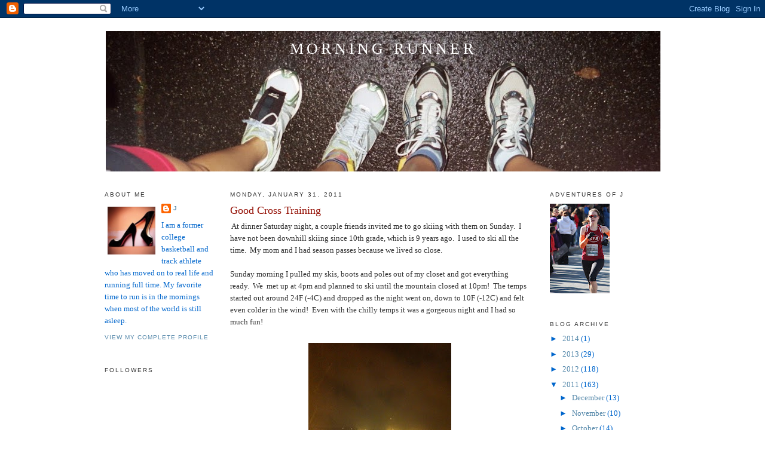

--- FILE ---
content_type: text/html; charset=UTF-8
request_url: https://yummyrunning.blogspot.com/2011/01/good-cross-training.html?showComment=1296504827686
body_size: 14830
content:
<!DOCTYPE html>
<html dir='ltr' xmlns='http://www.w3.org/1999/xhtml' xmlns:b='http://www.google.com/2005/gml/b' xmlns:data='http://www.google.com/2005/gml/data' xmlns:expr='http://www.google.com/2005/gml/expr'>
<head>
<link href='https://www.blogger.com/static/v1/widgets/2944754296-widget_css_bundle.css' rel='stylesheet' type='text/css'/>
<meta content='text/html; charset=UTF-8' http-equiv='Content-Type'/>
<meta content='blogger' name='generator'/>
<link href='https://yummyrunning.blogspot.com/favicon.ico' rel='icon' type='image/x-icon'/>
<link href='http://yummyrunning.blogspot.com/2011/01/good-cross-training.html' rel='canonical'/>
<link rel="alternate" type="application/atom+xml" title="Morning Runner - Atom" href="https://yummyrunning.blogspot.com/feeds/posts/default" />
<link rel="alternate" type="application/rss+xml" title="Morning Runner - RSS" href="https://yummyrunning.blogspot.com/feeds/posts/default?alt=rss" />
<link rel="service.post" type="application/atom+xml" title="Morning Runner - Atom" href="https://www.blogger.com/feeds/4242345102337084083/posts/default" />

<link rel="alternate" type="application/atom+xml" title="Morning Runner - Atom" href="https://yummyrunning.blogspot.com/feeds/2579585001333908293/comments/default" />
<!--Can't find substitution for tag [blog.ieCssRetrofitLinks]-->
<link href='https://blogger.googleusercontent.com/img/b/R29vZ2xl/AVvXsEhGMDjFK1fAKzoqlsXgT2FbiDIeQOJIsL98aOAw4HCJ_vQgxgLEVee6clAkRu3gd3N23F3SU96moTbjWAdXXZhzXk3eBzkh0Tg6eIe7nmFVyTUOG7FTrh2yc6HHCDHBb4TL_kAL46xnwtM/s320/photo%25282%2529.JPG' rel='image_src'/>
<meta content='http://yummyrunning.blogspot.com/2011/01/good-cross-training.html' property='og:url'/>
<meta content='Good Cross Training' property='og:title'/>
<meta content=' At dinner Saturday night, a couple friends invited me to go skiing with them on Sunday.  I have not been downhill skiing since 10th grade, ...' property='og:description'/>
<meta content='https://blogger.googleusercontent.com/img/b/R29vZ2xl/AVvXsEhGMDjFK1fAKzoqlsXgT2FbiDIeQOJIsL98aOAw4HCJ_vQgxgLEVee6clAkRu3gd3N23F3SU96moTbjWAdXXZhzXk3eBzkh0Tg6eIe7nmFVyTUOG7FTrh2yc6HHCDHBb4TL_kAL46xnwtM/w1200-h630-p-k-no-nu/photo%25282%2529.JPG' property='og:image'/>
<title>Morning Runner: Good Cross Training</title>
<style id='page-skin-1' type='text/css'><!--
/*
-----------------------------------------------
Blogger Template Style
Name:     Minima
Designer: Douglas Bowman
URL:      www.stopdesign.com
Date:     26 Feb 2004
Updated by: Blogger Team
----------------------------------------------- */
/* Variable definitions
====================
<Variable name="bgcolor" description="Page Background Color"
type="color" default="#fff">
<Variable name="textcolor" description="Text Color"
type="color" default="#333">
<Variable name="linkcolor" description="Link Color"
type="color" default="#58a">
<Variable name="pagetitlecolor" description="Blog Title Color"
type="color" default="#666">
<Variable name="descriptioncolor" description="Blog Description Color"
type="color" default="#999">
<Variable name="titlecolor" description="Post Title Color"
type="color" default="#c60">
<Variable name="bordercolor" description="Border Color"
type="color" default="#ccc">
<Variable name="sidebarcolor" description="Sidebar Title Color"
type="color" default="#999">
<Variable name="sidebartextcolor" description="Sidebar Text Color"
type="color" default="#666">
<Variable name="visitedlinkcolor" description="Visited Link Color"
type="color" default="#999">
<Variable name="bodyfont" description="Text Font"
type="font" default="normal normal 100% Georgia, Serif">
<Variable name="headerfont" description="Sidebar Title Font"
type="font"
default="normal normal 78% 'Trebuchet MS',Trebuchet,Arial,Verdana,Sans-serif">
<Variable name="pagetitlefont" description="Blog Title Font"
type="font"
default="normal normal 200% Georgia, Serif">
<Variable name="descriptionfont" description="Blog Description Font"
type="font"
default="normal normal 78% 'Trebuchet MS', Trebuchet, Arial, Verdana, Sans-serif">
<Variable name="postfooterfont" description="Post Footer Font"
type="font"
default="normal normal 78% 'Trebuchet MS', Trebuchet, Arial, Verdana, Sans-serif">
<Variable name="startSide" description="Side where text starts in blog language"
type="automatic" default="left">
<Variable name="endSide" description="Side where text ends in blog language"
type="automatic" default="right">
*/
/* Use this with templates/template-twocol.html */
body {
background:#ffffff;
margin:0;
color:#333333;
font:x-small Georgia Serif;
font-size/* */:/**/small;
font-size: /**/small;
text-align: center;
}
a:link {
color:#5588aa;
text-decoration:none;
}
a:visited {
color:#38B63C;
text-decoration:none;
}
a:hover {
color:#940f04;
text-decoration:underline;
}
a img {
border-width:0;
}
/* Header
-----------------------------------------------
*/
#header-wrapper {
width:940px;
margin:0 auto 10px;
border:1px solid #ffffff;
}
#header-inner {
background-position: center;
margin-left: auto;
margin-right: auto;
}
#header {
margin: 5px;
border: 1px solid #ffffff;
text-align: center;
color:#ffffff;
}
#header h1 {
margin:5px 5px 0;
padding:15px 20px .25em;
line-height:1.2em;
text-transform:uppercase;
letter-spacing:.2em;
font: normal normal 200% Georgia, Serif;
}
#header a {
color:#ffffff;
text-decoration:none;
}
#header a:hover {
color:#ffffff;
}
#header .description {
margin:0 5px 5px;
padding:0 20px 15px;
max-width:940px;
text-transform:uppercase;
letter-spacing:.2em;
line-height: 1.4em;
font: normal normal 78% 'Trebuchet MS', Trebuchet, Arial, Verdana, Sans-serif;
color: #999999;
}
#header img {
margin-left: auto;
margin-right: auto;
}
/* Outer-Wrapper
----------------------------------------------- */
#outer-wrapper {
width: 940px;
margin:0 auto;
padding:10px;
text-align:left;
font: normal normal 100% Georgia, Serif;
}
#left-sidebar-wrapper {
width: 185px;
margin-right: 10px;
margin-left: 5px;
float: left;
word-wrap: break-word; /* fix for long text breaking sidebar float in IE */
overflow: hidden; /* fix for long non-text content breaking IE sidebar float */
}
#main-wrapper {
width: 500px;
margin-right: 15px;
margin-left: 15px;
float: left;
word-wrap: break-word; /* fix for long text breaking sidebar float in IE */
overflow: hidden;     /* fix for long non-text content breaking IE sidebar float */
}
#sidebar-wrapper {
width: 185px;
margin-right: 5px;
margin-left: 10px;
float: right;
word-wrap: break-word; /* fix for long text breaking sidebar float in IE */
overflow: hidden;      /* fix for long non-text content breaking IE sidebar float */
}
/* Headings
----------------------------------------------- */
h2 {
margin:1.5em 0 .75em;
font:normal normal 78% 'Trebuchet MS',Trebuchet,Arial,Verdana,Sans-serif;
line-height: 1.4em;
text-transform:uppercase;
letter-spacing:.2em;
color:#333333;
}
/* Posts
-----------------------------------------------
*/
h2.date-header {
margin:1.5em 0 .5em;
}
.post {
margin:.5em 0 1.5em;
border-bottom:1px dotted #ffffff;
padding-bottom:1.5em;
}
.post h3 {
margin:.25em 0 0;
padding:0 0 4px;
font-size:140%;
font-weight:normal;
line-height:1.4em;
color:#940f04;
}
.post h3 a, .post h3 a:visited, .post h3 strong {
display:block;
text-decoration:none;
color:#940f04;
font-weight:normal;
}
.post h3 strong, .post h3 a:hover {
color:#333333;
}
.post-body {
margin:0 0 .75em;
line-height:1.6em;
}
.post-body blockquote {
line-height:1.3em;
}
.post-footer {
margin: .75em 0;
color:#333333;
text-transform:uppercase;
letter-spacing:.1em;
font: normal normal 78% 'Trebuchet MS', Trebuchet, Arial, Verdana, Sans-serif;
line-height: 1.4em;
}
.comment-link {
margin-left:.6em;
}
.post img {
padding:4px;
border:1px solid #ffffff;
}
.post blockquote {
margin:1em 20px;
}
.post blockquote p {
margin:.75em 0;
}
/* Comments
----------------------------------------------- */
#comments h4 {
margin:1em 0;
font-weight: bold;
line-height: 1.4em;
text-transform:uppercase;
letter-spacing:.2em;
color: #333333;
}
#comments-block {
margin:1em 0 1.5em;
line-height:1.6em;
}
#comments-block .comment-author {
margin:.5em 0;
}
#comments-block .comment-body {
margin:.25em 0 0;
}
#comments-block .comment-footer {
margin:-.25em 0 2em;
line-height: 1.4em;
text-transform:uppercase;
letter-spacing:.1em;
}
#comments-block .comment-body p {
margin:0 0 .75em;
}
.deleted-comment {
font-style:italic;
color:gray;
}
#blog-pager-newer-link {
float: left;
}
#blog-pager-older-link {
float: right;
}
#blog-pager {
text-align: center;
}
.feed-links {
clear: both;
line-height: 2.5em;
}
/* Sidebar Content
----------------------------------------------- */
.sidebar {
color: #0066cc;
line-height: 1.5em;
}
.sidebar ul {
list-style:none;
margin:0 0 0;
padding:0 0 0;
}
.sidebar li {
margin:0;
padding-top:0;
padding-right:0;
padding-bottom:.25em;
padding-left:15px;
text-indent:-15px;
line-height:1.5em;
}
.sidebar .widget, .main .widget {
border-bottom:1px dotted #ffffff;
margin:0 0 1.5em;
padding:0 0 1.5em;
}
.main .Blog {
border-bottom-width: 0;
}
/* Profile
----------------------------------------------- */
.profile-img {
float: left;
margin-top: 0;
margin-right: 5px;
margin-bottom: 5px;
margin-left: 0;
padding: 4px;
border: 1px solid #ffffff;
}
.profile-data {
margin:0;
text-transform:uppercase;
letter-spacing:.1em;
font: normal normal 78% 'Trebuchet MS', Trebuchet, Arial, Verdana, Sans-serif;
color: #333333;
font-weight: bold;
line-height: 1.6em;
}
.profile-datablock {
margin:.5em 0 .5em;
}
.profile-textblock {
margin: 0.5em 0;
line-height: 1.6em;
}
.profile-link {
font: normal normal 78% 'Trebuchet MS', Trebuchet, Arial, Verdana, Sans-serif;
text-transform: uppercase;
letter-spacing: .1em;
}
/* Footer
----------------------------------------------- */
#footer {
width:940px;
clear:both;
margin:0 auto;
padding-top:15px;
line-height: 1.6em;
text-transform:uppercase;
letter-spacing:.1em;
text-align: center;
}

--></style>
<link href='https://www.blogger.com/dyn-css/authorization.css?targetBlogID=4242345102337084083&amp;zx=24d59a37-f60d-4e11-b9d5-5b9bcc98f174' media='none' onload='if(media!=&#39;all&#39;)media=&#39;all&#39;' rel='stylesheet'/><noscript><link href='https://www.blogger.com/dyn-css/authorization.css?targetBlogID=4242345102337084083&amp;zx=24d59a37-f60d-4e11-b9d5-5b9bcc98f174' rel='stylesheet'/></noscript>
<meta name='google-adsense-platform-account' content='ca-host-pub-1556223355139109'/>
<meta name='google-adsense-platform-domain' content='blogspot.com'/>

</head>
<body>
<div class='navbar section' id='navbar'><div class='widget Navbar' data-version='1' id='Navbar1'><script type="text/javascript">
    function setAttributeOnload(object, attribute, val) {
      if(window.addEventListener) {
        window.addEventListener('load',
          function(){ object[attribute] = val; }, false);
      } else {
        window.attachEvent('onload', function(){ object[attribute] = val; });
      }
    }
  </script>
<div id="navbar-iframe-container"></div>
<script type="text/javascript" src="https://apis.google.com/js/platform.js"></script>
<script type="text/javascript">
      gapi.load("gapi.iframes:gapi.iframes.style.bubble", function() {
        if (gapi.iframes && gapi.iframes.getContext) {
          gapi.iframes.getContext().openChild({
              url: 'https://www.blogger.com/navbar/4242345102337084083?po\x3d2579585001333908293\x26origin\x3dhttps://yummyrunning.blogspot.com',
              where: document.getElementById("navbar-iframe-container"),
              id: "navbar-iframe"
          });
        }
      });
    </script><script type="text/javascript">
(function() {
var script = document.createElement('script');
script.type = 'text/javascript';
script.src = '//pagead2.googlesyndication.com/pagead/js/google_top_exp.js';
var head = document.getElementsByTagName('head')[0];
if (head) {
head.appendChild(script);
}})();
</script>
</div></div>
<div id='outer-wrapper'><div id='wrap2'>
<!-- skip links for text browsers -->
<span id='skiplinks' style='display:none;'>
<a href='#main'>skip to main </a> |
      <a href='#sidebar'>skip to sidebar</a>
</span>
<div id='header-wrapper'>
<div class='header section' id='header'><div class='widget Header' data-version='1' id='Header1'>
<div id='header-inner' style='background-image: url("https://blogger.googleusercontent.com/img/b/R29vZ2xl/AVvXsEjIuyW598uBqqd_jW_Ls9X3IyWBWgP2sWQJ-5QJrReD2HYo3Kp8hnouFJKA7-DDSKmM2DKpqd48ceSV8KRaCoxeCrIvoxnsY0hZ5U4Xh9kWs_hWAY5cESIAicI34oz7riWV97tj8DVokqg/s940-r/002_25A.JPG"); background-position: left; min-height: 235px; _height: 235px; background-repeat: no-repeat; '>
<div class='titlewrapper' style='background: transparent'>
<h1 class='title' style='background: transparent; border-width: 0px'>
<a href='https://yummyrunning.blogspot.com/'>
Morning Runner
</a>
</h1>
</div>
<div class='descriptionwrapper'>
<p class='description'><span>
</span></p>
</div>
</div>
</div></div>
</div>
<div id='content-wrapper'>
<div id='crosscol-wrapper' style='text-align:center'>
<div class='crosscol no-items section' id='crosscol'></div>
</div>
<div id='left-sidebar-wrapper'>
<div class='sidebar section' id='left-sidebar'><div class='widget Profile' data-version='1' id='Profile1'>
<h2>About Me</h2>
<div class='widget-content'>
<a href='https://www.blogger.com/profile/01210098462417950977'><img alt='My photo' class='profile-img' height='80' src='//blogger.googleusercontent.com/img/b/R29vZ2xl/AVvXsEgaDxtzRxKmkrrk7sW2fPRk3LOcpBowUcbLFiJpoQEdE2QZdOB5l5rPrVD1KEmGyPELAIIwEqI9ZIzpLEVrdzaG_KQINU318TGSKUrWzbGB7vfAGEOIXXWIIrOWgKsXmtQ/s220/nmx00fs_ep.jpg' width='80'/></a>
<dl class='profile-datablock'>
<dt class='profile-data'>
<a class='profile-name-link g-profile' href='https://www.blogger.com/profile/01210098462417950977' rel='author' style='background-image: url(//www.blogger.com/img/logo-16.png);'>
J
</a>
</dt>
<dd class='profile-textblock'>I am a former college basketball and track athlete who has moved on to real life and running full time.  My favorite time to run is in the mornings when most of the world is still asleep.</dd>
</dl>
<a class='profile-link' href='https://www.blogger.com/profile/01210098462417950977' rel='author'>View my complete profile</a>
<div class='clear'></div>
</div>
</div><div class='widget Followers' data-version='1' id='Followers1'>
<h2 class='title'>Followers</h2>
<div class='widget-content'>
<div id='Followers1-wrapper'>
<div style='margin-right:2px;'>
<div><script type="text/javascript" src="https://apis.google.com/js/platform.js"></script>
<div id="followers-iframe-container"></div>
<script type="text/javascript">
    window.followersIframe = null;
    function followersIframeOpen(url) {
      gapi.load("gapi.iframes", function() {
        if (gapi.iframes && gapi.iframes.getContext) {
          window.followersIframe = gapi.iframes.getContext().openChild({
            url: url,
            where: document.getElementById("followers-iframe-container"),
            messageHandlersFilter: gapi.iframes.CROSS_ORIGIN_IFRAMES_FILTER,
            messageHandlers: {
              '_ready': function(obj) {
                window.followersIframe.getIframeEl().height = obj.height;
              },
              'reset': function() {
                window.followersIframe.close();
                followersIframeOpen("https://www.blogger.com/followers/frame/4242345102337084083?colors\x3dCgt0cmFuc3BhcmVudBILdHJhbnNwYXJlbnQaByMwMDY2Y2MiByM1NTg4YWEqByNmZmZmZmYyByM5NDBmMDQ6ByMwMDY2Y2NCByM1NTg4YWFKByM5OTk5OTlSByM1NTg4YWFaC3RyYW5zcGFyZW50\x26pageSize\x3d21\x26hl\x3den\x26origin\x3dhttps://yummyrunning.blogspot.com");
              },
              'open': function(url) {
                window.followersIframe.close();
                followersIframeOpen(url);
              }
            }
          });
        }
      });
    }
    followersIframeOpen("https://www.blogger.com/followers/frame/4242345102337084083?colors\x3dCgt0cmFuc3BhcmVudBILdHJhbnNwYXJlbnQaByMwMDY2Y2MiByM1NTg4YWEqByNmZmZmZmYyByM5NDBmMDQ6ByMwMDY2Y2NCByM1NTg4YWFKByM5OTk5OTlSByM1NTg4YWFaC3RyYW5zcGFyZW50\x26pageSize\x3d21\x26hl\x3den\x26origin\x3dhttps://yummyrunning.blogspot.com");
  </script></div>
</div>
</div>
<div class='clear'></div>
</div>
</div><div class='widget BlogList' data-version='1' id='BlogList1'>
<h2 class='title'>Blog Roll</h2>
<div class='widget-content'>
<div class='blog-list-container' id='BlogList1_container'>
<ul id='BlogList1_blogs'>
<li style='display: block;'>
<div class='blog-icon'>
</div>
<div class='blog-content'>
<div class='blog-title'>
<a href='https://mcmmamaruns.com' target='_blank'>
MCM Mama</a>
</div>
<div class='item-content'>
</div>
</div>
<div style='clear: both;'></div>
</li>
<li style='display: block;'>
<div class='blog-icon'>
</div>
<div class='blog-content'>
<div class='blog-title'>
<a href='http://runlikeallama.blogspot.com/' target='_blank'>
corre! run! run like a llama!</a>
</div>
<div class='item-content'>
</div>
</div>
<div style='clear: both;'></div>
</li>
<li style='display: block;'>
<div class='blog-icon'>
</div>
<div class='blog-content'>
<div class='blog-title'>
<a href='https://www.skinnyrunner.com' target='_blank'>
SkinnyRunner</a>
</div>
<div class='item-content'>
</div>
</div>
<div style='clear: both;'></div>
</li>
<li style='display: block;'>
<div class='blog-icon'>
</div>
<div class='blog-content'>
<div class='blog-title'>
<a href='https://www.chicrunner.com' target='_blank'>
Chic Runner</a>
</div>
<div class='item-content'>
</div>
</div>
<div style='clear: both;'></div>
</li>
<li style='display: block;'>
<div class='blog-icon'>
</div>
<div class='blog-content'>
<div class='blog-title'>
<a href='https://girlwiththeredhair.com' target='_blank'>
Girl With The Red Hair</a>
</div>
<div class='item-content'>
</div>
</div>
<div style='clear: both;'></div>
</li>
<li style='display: block;'>
<div class='blog-icon'>
</div>
<div class='blog-content'>
<div class='blog-title'>
<a href='https://lisasyarns.blogspot.com/' target='_blank'>
Lisa's Yarns</a>
</div>
<div class='item-content'>
</div>
</div>
<div style='clear: both;'></div>
</li>
<li style='display: block;'>
<div class='blog-icon'>
</div>
<div class='blog-content'>
<div class='blog-title'>
<a href='https://www.fishingsupplyworld.com' target='_blank'>
misszippy1</a>
</div>
<div class='item-content'>
</div>
</div>
<div style='clear: both;'></div>
</li>
<li style='display: block;'>
<div class='blog-icon'>
</div>
<div class='blog-content'>
<div class='blog-title'>
<a href='https://runlikeamotherbook.com' target='_blank'>
Run Like A Mother</a>
</div>
<div class='item-content'>
</div>
</div>
<div style='clear: both;'></div>
</li>
<li style='display: block;'>
<div class='blog-icon'>
</div>
<div class='blog-content'>
<div class='blog-title'>
<a href='http://runnersrambles.com' target='_blank'>
runner's rambles</a>
</div>
<div class='item-content'>
</div>
</div>
<div style='clear: both;'></div>
</li>
<li style='display: block;'>
<div class='blog-icon'>
</div>
<div class='blog-content'>
<div class='blog-title'>
<a href='https://dietitianontherun.com' target='_blank'>
Dietitian on the Run &#187; How Clean are Your Foods?</a>
</div>
<div class='item-content'>
</div>
</div>
<div style='clear: both;'></div>
</li>
<li style='display: block;'>
<div class='blog-icon'>
</div>
<div class='blog-content'>
<div class='blog-title'>
<a href='https://vermeulenblog.wordpress.com' target='_blank'>
Gymnotes</a>
</div>
<div class='item-content'>
</div>
</div>
<div style='clear: both;'></div>
</li>
<li style='display: block;'>
<div class='blog-icon'>
</div>
<div class='blog-content'>
<div class='blog-title'>
<a href='http://www.tallmomontherun.com/' target='_blank'>
Tall Mom on the Run</a>
</div>
<div class='item-content'>
</div>
</div>
<div style='clear: both;'></div>
</li>
<li style='display: block;'>
<div class='blog-icon'>
</div>
<div class='blog-content'>
<div class='blog-title'>
<a href='http://jerbear8.blogspot.com/' target='_blank'>
JerBear Shares</a>
</div>
<div class='item-content'>
</div>
</div>
<div style='clear: both;'></div>
</li>
<li style='display: block;'>
<div class='blog-icon'>
</div>
<div class='blog-content'>
<div class='blog-title'>
<a href='http://5mls2mt.blogspot.com/' target='_blank'>
5 Miles Past Empty</a>
</div>
<div class='item-content'>
</div>
</div>
<div style='clear: both;'></div>
</li>
<li style='display: block;'>
<div class='blog-icon'>
</div>
<div class='blog-content'>
<div class='blog-title'>
<a href='http://www.ihaverun.com/' target='_blank'>
I Have Run</a>
</div>
<div class='item-content'>
</div>
</div>
<div style='clear: both;'></div>
</li>
<li style='display: block;'>
<div class='blog-icon'>
</div>
<div class='blog-content'>
<div class='blog-title'>
<a href='http://earlymorningrun.blogspot.com/' target='_blank'>
Early Morning Run</a>
</div>
<div class='item-content'>
</div>
</div>
<div style='clear: both;'></div>
</li>
<li style='display: block;'>
<div class='blog-icon'>
</div>
<div class='blog-content'>
<div class='blog-title'>
<a href='http://imasleeperbaker.blogspot.com/' target='_blank'>
I'm a Sleeper Baker</a>
</div>
<div class='item-content'>
</div>
</div>
<div style='clear: both;'></div>
</li>
<li style='display: block;'>
<div class='blog-icon'>
</div>
<div class='blog-content'>
<div class='blog-title'>
<a href='http://26point2ers.blogspot.com/' target='_blank'>
Twenty Six Point Two</a>
</div>
<div class='item-content'>
</div>
</div>
<div style='clear: both;'></div>
</li>
<li style='display: block;'>
<div class='blog-icon'>
</div>
<div class='blog-content'>
<div class='blog-title'>
<a href='http://www.marathonmelanie.com/' target='_blank'>
Life is a Marathon...</a>
</div>
<div class='item-content'>
</div>
</div>
<div style='clear: both;'></div>
</li>
<li style='display: block;'>
<div class='blog-icon'>
</div>
<div class='blog-content'>
<div class='blog-title'>
<a href='http://thehappyrunner.blogspot.com/' target='_blank'>
The Happy Runner</a>
</div>
<div class='item-content'>
</div>
</div>
<div style='clear: both;'></div>
</li>
<li style='display: block;'>
<div class='blog-icon'>
</div>
<div class='blog-content'>
<div class='blog-title'>
<a href='http://therunningfatguy.blogspot.com/' target='_blank'>
The Running Fat Guy</a>
</div>
<div class='item-content'>
</div>
</div>
<div style='clear: both;'></div>
</li>
<li style='display: block;'>
<div class='blog-icon'>
</div>
<div class='blog-content'>
<div class='blog-title'>
<a href='http://adventuresofbadgergirl.blogspot.com/' target='_blank'>
Adventures of Badgergirl</a>
</div>
<div class='item-content'>
</div>
</div>
<div style='clear: both;'></div>
</li>
<li style='display: block;'>
<div class='blog-icon'>
</div>
<div class='blog-content'>
<div class='blog-title'>
<a href='http://runninglaur.blogspot.com/' target='_blank'>
When I get a little, run run run....</a>
</div>
<div class='item-content'>
</div>
</div>
<div style='clear: both;'></div>
</li>
<li style='display: block;'>
<div class='blog-icon'>
</div>
<div class='blog-content'>
<div class='blog-title'>
<a href='http://highheelrunner.blogspot.com/' target='_blank'>
Running with High Heels On</a>
</div>
<div class='item-content'>
</div>
</div>
<div style='clear: both;'></div>
</li>
<li style='display: block;'>
<div class='blog-icon'>
</div>
<div class='blog-content'>
<div class='blog-title'>
<a href='http://hernameisrioandsheruns.blogspot.com/' target='_blank'>
Her Name Is Rio & She Runs</a>
</div>
<div class='item-content'>
</div>
</div>
<div style='clear: both;'></div>
</li>
<li style='display: block;'>
<div class='blog-icon'>
</div>
<div class='blog-content'>
<div class='blog-title'>
<a href='https://onelittletrigirl.wordpress.com' target='_blank'>
Finishing is Winning</a>
</div>
<div class='item-content'>
</div>
</div>
<div style='clear: both;'></div>
</li>
<li style='display: block;'>
<div class='blog-icon'>
</div>
<div class='blog-content'>
<div class='blog-title'>
<a href='http://cautionredheadrunning.blogspot.com/' target='_blank'>
CAUTION: Redhead Running</a>
</div>
<div class='item-content'>
</div>
</div>
<div style='clear: both;'></div>
</li>
<li style='display: block;'>
<div class='blog-icon'>
</div>
<div class='blog-content'>
<div class='blog-title'>
<a href='http://confessions-of-a-runner.blogspot.com/' target='_blank'>
Confessions of a Rambunctious Runner</a>
</div>
<div class='item-content'>
</div>
</div>
<div style='clear: both;'></div>
</li>
<li style='display: block;'>
<div class='blog-icon'>
</div>
<div class='blog-content'>
<div class='blog-title'>
<a href='http://runningonmytime.blogspot.com/' target='_blank'>
Running on My Time</a>
</div>
<div class='item-content'>
</div>
</div>
<div style='clear: both;'></div>
</li>
<li style='display: block;'>
<div class='blog-icon'>
</div>
<div class='blog-content'>
<div class='blog-title'>
<a href='http://absolutlyfit.blogspot.com/' target='_blank'>
Absolut(ly) Fit</a>
</div>
<div class='item-content'>
</div>
</div>
<div style='clear: both;'></div>
</li>
<li style='display: block;'>
<div class='blog-icon'>
</div>
<div class='blog-content'>
<div class='blog-title'>
<a href='http://amyrunsamarathon.blogspot.com/' target='_blank'>
Amy Runs a Marathon</a>
</div>
<div class='item-content'>
</div>
</div>
<div style='clear: both;'></div>
</li>
<li style='display: block;'>
<div class='blog-icon'>
</div>
<div class='blog-content'>
<div class='blog-title'>
<a href='http://runningkag.blogspot.com/' target='_blank'>
Gotta Run...</a>
</div>
<div class='item-content'>
</div>
</div>
<div style='clear: both;'></div>
</li>
<li style='display: block;'>
<div class='blog-icon'>
</div>
<div class='blog-content'>
<div class='blog-title'>
<a href='http://crosscountrysquared.blogspot.com/' target='_blank'>
Cross Country Squared</a>
</div>
<div class='item-content'>
</div>
</div>
<div style='clear: both;'></div>
</li>
<li style='display: block;'>
<div class='blog-icon'>
</div>
<div class='blog-content'>
<div class='blog-title'>
<a href='http://frayedlaces.blogspot.com/' target='_blank'>
Frayed Laces</a>
</div>
<div class='item-content'>
</div>
</div>
<div style='clear: both;'></div>
</li>
<li style='display: block;'>
<div class='blog-icon'>
</div>
<div class='blog-content'>
<div class='blog-title'>
<a href='http://dare-to-tri.blogspot.com/' target='_blank'>
Dare To Tri</a>
</div>
<div class='item-content'>
</div>
</div>
<div style='clear: both;'></div>
</li>
<li style='display: block;'>
<div class='blog-icon'>
</div>
<div class='blog-content'>
<div class='blog-title'>
<a href='http://fairweatherrunner.blogspot.com/' target='_blank'>
Fair Weather Runner</a>
</div>
<div class='item-content'>
</div>
</div>
<div style='clear: both;'></div>
</li>
<li style='display: block;'>
<div class='blog-icon'>
</div>
<div class='blog-content'>
<div class='blog-title'>
<a href='http://www.arunnersblog.com' target='_blank'>
A Runner's Blog</a>
</div>
<div class='item-content'>
</div>
</div>
<div style='clear: both;'></div>
</li>
<li style='display: block;'>
<div class='blog-icon'>
</div>
<div class='blog-content'>
<div class='blog-title'>
<a href='http://mynicknameisbooger.blogspot.com/' target='_blank'>
Running and Some Sauce on Top</a>
</div>
<div class='item-content'>
</div>
</div>
<div style='clear: both;'></div>
</li>
<li style='display: block;'>
<div class='blog-icon'>
</div>
<div class='blog-content'>
<div class='blog-title'>
<a href='http://nannersbread.blogspot.com/' target='_blank'>
Lil Runner</a>
</div>
<div class='item-content'>
</div>
</div>
<div style='clear: both;'></div>
</li>
<li style='display: block;'>
<div class='blog-icon'>
</div>
<div class='blog-content'>
<div class='blog-title'>
<a href='http://dombroskiweightloss.blogspot.com/' target='_blank'>
Weight Loss Mama</a>
</div>
<div class='item-content'>
</div>
</div>
<div style='clear: both;'></div>
</li>
<li style='display: block;'>
<div class='blog-icon'>
</div>
<div class='blog-content'>
<div class='blog-title'>
<a href='https://marathonmaiden.wordpress.com' target='_blank'>
MarathonMaiden's Blog</a>
</div>
<div class='item-content'>
</div>
</div>
<div style='clear: both;'></div>
</li>
<li style='display: block;'>
<div class='blog-icon'>
</div>
<div class='blog-content'>
<div class='blog-title'>
<a href='http://earlyrunner.blogspot.com/' target='_blank'>
It's after 9pm... do you know where Chelsea is?</a>
</div>
<div class='item-content'>
</div>
</div>
<div style='clear: both;'></div>
</li>
<li style='display: block;'>
<div class='blog-icon'>
</div>
<div class='blog-content'>
<div class='blog-title'>
<a href='https://runkerarun.wordpress.com' target='_blank'>
left foot right foot</a>
</div>
<div class='item-content'>
</div>
</div>
<div style='clear: both;'></div>
</li>
<li style='display: block;'>
<div class='blog-icon'>
</div>
<div class='blog-content'>
<div class='blog-title'>
<a href='http://therunninglaminator.blogspot.com/' target='_blank'>
The Running Laminator</a>
</div>
<div class='item-content'>
</div>
</div>
<div style='clear: both;'></div>
</li>
<li style='display: block;'>
<div class='blog-icon'>
</div>
<div class='blog-content'>
<div class='blog-title'>
<a href='http://seejuliannerun.blogspot.com/' target='_blank'>
{ i  * h e a r t *  r u n n i n g }</a>
</div>
<div class='item-content'>
</div>
</div>
<div style='clear: both;'></div>
</li>
<li style='display: block;'>
<div class='blog-icon'>
</div>
<div class='blog-content'>
<div class='blog-title'>
<a href='http://bananasaboutrunning.blogspot.com/feeds/posts/default' target='_blank'>
Bananas about running</a>
</div>
<div class='item-content'>
</div>
</div>
<div style='clear: both;'></div>
</li>
<li style='display: block;'>
<div class='blog-icon'>
</div>
<div class='blog-content'>
<div class='blog-title'>
<a href='http://marleneontherun.blogspot.com/feeds/posts/default' target='_blank'>
Mission to a(nother) Marathon</a>
</div>
<div class='item-content'>
</div>
</div>
<div style='clear: both;'></div>
</li>
<li style='display: block;'>
<div class='blog-icon'>
</div>
<div class='blog-content'>
<div class='blog-title'>
<a href='http://objectsevents.wordpress.com/feed/' target='_blank'>
Common Objects and Everyday Events</a>
</div>
<div class='item-content'>
</div>
</div>
<div style='clear: both;'></div>
</li>
<li style='display: block;'>
<div class='blog-icon'>
</div>
<div class='blog-content'>
<div class='blog-title'>
<a href='http://kavi-musings.blogspot.com/feeds/posts/default' target='_blank'>
Running Tales</a>
</div>
<div class='item-content'>
</div>
</div>
<div style='clear: both;'></div>
</li>
<li style='display: block;'>
<div class='blog-icon'>
</div>
<div class='blog-content'>
<div class='blog-title'>
<a href='http://littlemisssouthern.blogspot.com/feeds/posts/default' target='_blank'>
Little Miss Southern</a>
</div>
<div class='item-content'>
</div>
</div>
<div style='clear: both;'></div>
</li>
<li style='display: block;'>
<div class='blog-icon'>
</div>
<div class='blog-content'>
<div class='blog-title'>
<a href='http://enduranceisntonlyphysical.blogspot.com/feeds/posts/default' target='_blank'>
Endurance Isnt Only Physical</a>
</div>
<div class='item-content'>
</div>
</div>
<div style='clear: both;'></div>
</li>
</ul>
<div class='clear'></div>
</div>
</div>
</div></div>
</div>
<div id='main-wrapper'>
<div class='main section' id='main'><div class='widget Blog' data-version='1' id='Blog1'>
<div class='blog-posts hfeed'>

          <div class="date-outer">
        
<h2 class='date-header'><span>Monday, January 31, 2011</span></h2>

          <div class="date-posts">
        
<div class='post-outer'>
<div class='post hentry'>
<a name='2579585001333908293'></a>
<h3 class='post-title entry-title'>
<a href='https://yummyrunning.blogspot.com/2011/01/good-cross-training.html'>Good Cross Training</a>
</h3>
<div class='post-header-line-1'></div>
<div class='post-body entry-content'>
&nbsp;At dinner Saturday night, a couple friends invited me to go skiing with them on Sunday.&nbsp; I have not been downhill skiing since 10th grade, which is 9 years ago.&nbsp; I used to ski all the time.&nbsp; My mom and I had season passes because we lived so close.&nbsp;<br />
<br />
Sunday morning I pulled my skis, boots and poles out of my closet and got everything ready.&nbsp; We&nbsp; met up at 4pm and planned to ski until the mountain closed at 10pm!&nbsp; The temps started out around 24F (-4C) and dropped as the night went on, down to 10F (-12C) and felt even colder in the wind!&nbsp; Even with the chilly temps it was a gorgeous night and I had so much fun!&nbsp;<br />
&nbsp; <br />
<div class="separator" style="clear: both; text-align: center;"><a href="https://blogger.googleusercontent.com/img/b/R29vZ2xl/AVvXsEhGMDjFK1fAKzoqlsXgT2FbiDIeQOJIsL98aOAw4HCJ_vQgxgLEVee6clAkRu3gd3N23F3SU96moTbjWAdXXZhzXk3eBzkh0Tg6eIe7nmFVyTUOG7FTrh2yc6HHCDHBb4TL_kAL46xnwtM/s1600/photo%25282%2529.JPG" imageanchor="1" style="margin-left: 1em; margin-right: 1em;"><img border="0" height="320" src="https://blogger.googleusercontent.com/img/b/R29vZ2xl/AVvXsEhGMDjFK1fAKzoqlsXgT2FbiDIeQOJIsL98aOAw4HCJ_vQgxgLEVee6clAkRu3gd3N23F3SU96moTbjWAdXXZhzXk3eBzkh0Tg6eIe7nmFVyTUOG7FTrh2yc6HHCDHBb4TL_kAL46xnwtM/s320/photo%25282%2529.JPG" width="239" /></a></div><br />
Even though it had been quite a few years, everything came right back!&nbsp; After a few runs down the mountain it was like I hadn't even taken all those years off! I tried to take a few pictures with my phone while on the chair lift but with my gloves on I couldn't make the touch screen on my iPhone work.&nbsp; I tried using my lip but all the pictures just came out blurry.<br />
<br />
By the end of the night my legs were tired and my knees were starting to hurt.&nbsp; I was worried I would wake up Monday and be really sore but when my alarm went off at 5am this morning I felt great.&nbsp;<br />
<br />
I bundled up again and headed out for a quick 2 mile run.&nbsp; I knew that if I didn't get up I would regret it later and it was only 2 miles which was the perfect length.&nbsp; I ran a quick out and back with the first mile being mostly downhill which led my second mile to be mostly uphill (mile 1- 8:09, mile 2 - 8:48).&nbsp; It was a great way to start off the week. <br />
<div class="separator" style="clear: both; text-align: center;"></div><div class="separator" style="clear: both; text-align: center;"></div><br />
<div class="separator" style="clear: both; text-align: center;"><a href="https://blogger.googleusercontent.com/img/b/R29vZ2xl/AVvXsEgz7PEnLSqACSTGEfpjos5um_v-0OiCQnKWXbEc_l2wIOv5q04KhZjBA7eODJV_jpbKk-9MvzTMvHR024TNqBO8LzidAv3tgEKdQ1UJ1aGgAbuzD1K2UVa7P9st1ftRghuPz9iQD1ZfcBM/s1600/photo.JPG" imageanchor="1" style="margin-left: 1em; margin-right: 1em;"><img border="0" height="320" src="https://blogger.googleusercontent.com/img/b/R29vZ2xl/AVvXsEgz7PEnLSqACSTGEfpjos5um_v-0OiCQnKWXbEc_l2wIOv5q04KhZjBA7eODJV_jpbKk-9MvzTMvHR024TNqBO8LzidAv3tgEKdQ1UJ1aGgAbuzD1K2UVa7P9st1ftRghuPz9iQD1ZfcBM/s320/photo.JPG" width="240" /></a></div><br />
There may be more skiing than running in my future as we are supposed to get hit with a huge storm Tuesday night.&nbsp; <br />
<br />
How was your weekend?&nbsp; Happy Monday!
<div style='clear: both;'></div>
</div>
<div class='post-footer'>
<div class='post-footer-line post-footer-line-1'><span class='post-author vcard'>
Posted by
<span class='fn'>J</span>
</span>
<span class='post-comment-link'>
</span>
<span class='post-icons'>
<span class='item-action'>
<a href='https://www.blogger.com/email-post/4242345102337084083/2579585001333908293' title='Email Post'>
<img alt="" class="icon-action" height="13" src="//www.blogger.com/img/icon18_email.gif" width="18">
</a>
</span>
<span class='item-control blog-admin pid-534067437'>
<a href='https://www.blogger.com/post-edit.g?blogID=4242345102337084083&postID=2579585001333908293&from=pencil' title='Edit Post'>
<img alt='' class='icon-action' height='18' src='https://resources.blogblog.com/img/icon18_edit_allbkg.gif' width='18'/>
</a>
</span>
</span>
</div>
<div class='post-footer-line post-footer-line-2'><span class='post-labels'>
</span>
</div>
<div class='post-footer-line post-footer-line-3'></div>
</div>
</div>
<div class='comments' id='comments'>
<a name='comments'></a>
<h4>11 comments:</h4>
<div id='Blog1_comments-block-wrapper'>
<dl class='avatar-comment-indent' id='comments-block'>
<dt class='comment-author ' id='c8797838042415739273'>
<a name='c8797838042415739273'></a>
<div class="avatar-image-container vcard"><span dir="ltr"><a href="https://www.blogger.com/profile/08230997094889375925" target="" rel="nofollow" onclick="" class="avatar-hovercard" id="av-8797838042415739273-08230997094889375925"><img src="https://resources.blogblog.com/img/blank.gif" width="35" height="35" class="delayLoad" style="display: none;" longdesc="//blogger.googleusercontent.com/img/b/R29vZ2xl/AVvXsEhkDlxLWJ7GfWOjwtfx6wrU1Am8PwH9kCJ4bGBEN3rsEJ8zhvh6KIC2SI5LixueQciD5oHs3pZ0OKRvmsdUrixUcOAwB3z9HVsE_wxP4mMuEzsIKHG0ruybY5eO0fgXWg/s45-c/32058-814-023f.jpg" alt="" title="Marlene">

<noscript><img src="//blogger.googleusercontent.com/img/b/R29vZ2xl/AVvXsEhkDlxLWJ7GfWOjwtfx6wrU1Am8PwH9kCJ4bGBEN3rsEJ8zhvh6KIC2SI5LixueQciD5oHs3pZ0OKRvmsdUrixUcOAwB3z9HVsE_wxP4mMuEzsIKHG0ruybY5eO0fgXWg/s45-c/32058-814-023f.jpg" width="35" height="35" class="photo" alt=""></noscript></a></span></div>
<a href='https://www.blogger.com/profile/08230997094889375925' rel='nofollow'>Marlene</a>
said...
</dt>
<dd class='comment-body' id='Blog1_cmt-8797838042415739273'>
<p>
Awesome job on the ski! Sounds like a fun night and great workout. Good for you making it out for your morning run today too!
</p>
</dd>
<dd class='comment-footer'>
<span class='comment-timestamp'>
<a href='https://yummyrunning.blogspot.com/2011/01/good-cross-training.html?showComment=1296486584126#c8797838042415739273' title='comment permalink'>
January 31, 2011 at 10:09&#8239;AM
</a>
<span class='item-control blog-admin pid-1670422320'>
<a class='comment-delete' href='https://www.blogger.com/comment/delete/4242345102337084083/8797838042415739273' title='Delete Comment'>
<img src='https://resources.blogblog.com/img/icon_delete13.gif'/>
</a>
</span>
</span>
</dd>
<dt class='comment-author ' id='c5113591033832163533'>
<a name='c5113591033832163533'></a>
<div class="avatar-image-container vcard"><span dir="ltr"><a href="https://www.blogger.com/profile/10849990679231435718" target="" rel="nofollow" onclick="" class="avatar-hovercard" id="av-5113591033832163533-10849990679231435718"><img src="https://resources.blogblog.com/img/blank.gif" width="35" height="35" class="delayLoad" style="display: none;" longdesc="//3.bp.blogspot.com/_IDC3f2zkAwI/TAettmzPlCI/AAAAAAAAAqw/n_lOAs68aLM/S45-s35/Picture%2B341.jpg" alt="" title="Laura">

<noscript><img src="//3.bp.blogspot.com/_IDC3f2zkAwI/TAettmzPlCI/AAAAAAAAAqw/n_lOAs68aLM/S45-s35/Picture%2B341.jpg" width="35" height="35" class="photo" alt=""></noscript></a></span></div>
<a href='https://www.blogger.com/profile/10849990679231435718' rel='nofollow'>Laura</a>
said...
</dt>
<dd class='comment-body' id='Blog1_cmt-5113591033832163533'>
<p>
Skiing sounds awesome!<br />I may have to take that up as we are supposed to get a huge storm this week as well.  Yuck.
</p>
</dd>
<dd class='comment-footer'>
<span class='comment-timestamp'>
<a href='https://yummyrunning.blogspot.com/2011/01/good-cross-training.html?showComment=1296489191198#c5113591033832163533' title='comment permalink'>
January 31, 2011 at 10:53&#8239;AM
</a>
<span class='item-control blog-admin pid-1501919908'>
<a class='comment-delete' href='https://www.blogger.com/comment/delete/4242345102337084083/5113591033832163533' title='Delete Comment'>
<img src='https://resources.blogblog.com/img/icon_delete13.gif'/>
</a>
</span>
</span>
</dd>
<dt class='comment-author ' id='c7279601520060852238'>
<a name='c7279601520060852238'></a>
<div class="avatar-image-container vcard"><span dir="ltr"><a href="https://www.blogger.com/profile/07485019052088529457" target="" rel="nofollow" onclick="" class="avatar-hovercard" id="av-7279601520060852238-07485019052088529457"><img src="https://resources.blogblog.com/img/blank.gif" width="35" height="35" class="delayLoad" style="display: none;" longdesc="//blogger.googleusercontent.com/img/b/R29vZ2xl/AVvXsEiEKWm71ah9tdPZaMXLuBpQjUzvAnTC5rnykgWSX7B7wl_iCT5LTibEGZByPwulvJipJEzW705gjAJF6_xcymbHEICjRBevqYswazkoTynHMdHeS400h8At3rOBMmTEtA/s45-c/100_1849.JPG" alt="" title="Amy">

<noscript><img src="//blogger.googleusercontent.com/img/b/R29vZ2xl/AVvXsEiEKWm71ah9tdPZaMXLuBpQjUzvAnTC5rnykgWSX7B7wl_iCT5LTibEGZByPwulvJipJEzW705gjAJF6_xcymbHEICjRBevqYswazkoTynHMdHeS400h8At3rOBMmTEtA/s45-c/100_1849.JPG" width="35" height="35" class="photo" alt=""></noscript></a></span></div>
<a href='https://www.blogger.com/profile/07485019052088529457' rel='nofollow'>Amy</a>
said...
</dt>
<dd class='comment-body' id='Blog1_cmt-7279601520060852238'>
<p>
I almost never ski, but I always love it when I have the chance.  It&#39;s so much fun, and doesn&#39;t feel like a workout until the next day!
</p>
</dd>
<dd class='comment-footer'>
<span class='comment-timestamp'>
<a href='https://yummyrunning.blogspot.com/2011/01/good-cross-training.html?showComment=1296493218145#c7279601520060852238' title='comment permalink'>
January 31, 2011 at 12:00&#8239;PM
</a>
<span class='item-control blog-admin pid-421608730'>
<a class='comment-delete' href='https://www.blogger.com/comment/delete/4242345102337084083/7279601520060852238' title='Delete Comment'>
<img src='https://resources.blogblog.com/img/icon_delete13.gif'/>
</a>
</span>
</span>
</dd>
<dt class='comment-author ' id='c6056754652932333019'>
<a name='c6056754652932333019'></a>
<div class="avatar-image-container avatar-stock"><span dir="ltr"><a href="https://www.blogger.com/profile/06699992612311512767" target="" rel="nofollow" onclick="" class="avatar-hovercard" id="av-6056754652932333019-06699992612311512767"><img src="//www.blogger.com/img/blogger_logo_round_35.png" width="35" height="35" alt="" title="Unknown">

</a></span></div>
<a href='https://www.blogger.com/profile/06699992612311512767' rel='nofollow'>Unknown</a>
said...
</dt>
<dd class='comment-body' id='Blog1_cmt-6056754652932333019'>
<p>
That sounds like great fun! I&#39;d love to try skiing
</p>
</dd>
<dd class='comment-footer'>
<span class='comment-timestamp'>
<a href='https://yummyrunning.blogspot.com/2011/01/good-cross-training.html?showComment=1296493888494#c6056754652932333019' title='comment permalink'>
January 31, 2011 at 12:11&#8239;PM
</a>
<span class='item-control blog-admin pid-341741537'>
<a class='comment-delete' href='https://www.blogger.com/comment/delete/4242345102337084083/6056754652932333019' title='Delete Comment'>
<img src='https://resources.blogblog.com/img/icon_delete13.gif'/>
</a>
</span>
</span>
</dd>
<dt class='comment-author ' id='c7680956818875449527'>
<a name='c7680956818875449527'></a>
<div class="avatar-image-container avatar-stock"><span dir="ltr"><a href="https://www.blogger.com/profile/11637237011005059512" target="" rel="nofollow" onclick="" class="avatar-hovercard" id="av-7680956818875449527-11637237011005059512"><img src="//www.blogger.com/img/blogger_logo_round_35.png" width="35" height="35" alt="" title="Unknown">

</a></span></div>
<a href='https://www.blogger.com/profile/11637237011005059512' rel='nofollow'>Unknown</a>
said...
</dt>
<dd class='comment-body' id='Blog1_cmt-7680956818875449527'>
<p>
I have NEVER been skiing and I feel like I am missing out!
</p>
</dd>
<dd class='comment-footer'>
<span class='comment-timestamp'>
<a href='https://yummyrunning.blogspot.com/2011/01/good-cross-training.html?showComment=1296495621026#c7680956818875449527' title='comment permalink'>
January 31, 2011 at 12:40&#8239;PM
</a>
<span class='item-control blog-admin pid-1444229607'>
<a class='comment-delete' href='https://www.blogger.com/comment/delete/4242345102337084083/7680956818875449527' title='Delete Comment'>
<img src='https://resources.blogblog.com/img/icon_delete13.gif'/>
</a>
</span>
</span>
</dd>
<dt class='comment-author ' id='c4869332553376167415'>
<a name='c4869332553376167415'></a>
<div class="avatar-image-container vcard"><span dir="ltr"><a href="https://www.blogger.com/profile/16816276167373260149" target="" rel="nofollow" onclick="" class="avatar-hovercard" id="av-4869332553376167415-16816276167373260149"><img src="https://resources.blogblog.com/img/blank.gif" width="35" height="35" class="delayLoad" style="display: none;" longdesc="//blogger.googleusercontent.com/img/b/R29vZ2xl/AVvXsEhr3MSMILNKMrKZhNz5EcK1YPUeSzjxqGLBnDUuI7MCFEeTPyR-aMA4fP-CgkQkbuhZriSN8fEAQi2VFxYZGtP4XKBV1bhwvPt81Y7HkehllKF4VwfzX1JXsoiuu2qshQ/s45-c/newscan.JPG" alt="" title="misszippy">

<noscript><img src="//blogger.googleusercontent.com/img/b/R29vZ2xl/AVvXsEhr3MSMILNKMrKZhNz5EcK1YPUeSzjxqGLBnDUuI7MCFEeTPyR-aMA4fP-CgkQkbuhZriSN8fEAQi2VFxYZGtP4XKBV1bhwvPt81Y7HkehllKF4VwfzX1JXsoiuu2qshQ/s45-c/newscan.JPG" width="35" height="35" class="photo" alt=""></noscript></a></span></div>
<a href='https://www.blogger.com/profile/16816276167373260149' rel='nofollow'>misszippy</a>
said...
</dt>
<dd class='comment-body' id='Blog1_cmt-4869332553376167415'>
<p>
Sounds like a great time. It does make you feel like a kid again, I think.
</p>
</dd>
<dd class='comment-footer'>
<span class='comment-timestamp'>
<a href='https://yummyrunning.blogspot.com/2011/01/good-cross-training.html?showComment=1296496670704#c4869332553376167415' title='comment permalink'>
January 31, 2011 at 12:57&#8239;PM
</a>
<span class='item-control blog-admin pid-924259228'>
<a class='comment-delete' href='https://www.blogger.com/comment/delete/4242345102337084083/4869332553376167415' title='Delete Comment'>
<img src='https://resources.blogblog.com/img/icon_delete13.gif'/>
</a>
</span>
</span>
</dd>
<dt class='comment-author ' id='c6504387720599766609'>
<a name='c6504387720599766609'></a>
<div class="avatar-image-container vcard"><span dir="ltr"><a href="https://www.blogger.com/profile/00144512028031455208" target="" rel="nofollow" onclick="" class="avatar-hovercard" id="av-6504387720599766609-00144512028031455208"><img src="https://resources.blogblog.com/img/blank.gif" width="35" height="35" class="delayLoad" style="display: none;" longdesc="//blogger.googleusercontent.com/img/b/R29vZ2xl/AVvXsEhg4EVmlJwR2vH4h_koG0UhM5Lu9uHMJe9PN6HcbH-cSEfZFoPPFw9gt5ZQsI1ToH8C4kRxrn2ik6uSMeforyjgMKyh29MOqeAPi5sEZYRx2SiRiBUSkU00yWp0w_Zga0Q/s45-c/goofy.JPG" alt="" title="Molly">

<noscript><img src="//blogger.googleusercontent.com/img/b/R29vZ2xl/AVvXsEhg4EVmlJwR2vH4h_koG0UhM5Lu9uHMJe9PN6HcbH-cSEfZFoPPFw9gt5ZQsI1ToH8C4kRxrn2ik6uSMeforyjgMKyh29MOqeAPi5sEZYRx2SiRiBUSkU00yWp0w_Zga0Q/s45-c/goofy.JPG" width="35" height="35" class="photo" alt=""></noscript></a></span></div>
<a href='https://www.blogger.com/profile/00144512028031455208' rel='nofollow'>Molly</a>
said...
</dt>
<dd class='comment-body' id='Blog1_cmt-6504387720599766609'>
<p>
what fun! I havent gone downhill skiing in years, I stick to cross country now, because I&#39;m so clumsy!
</p>
</dd>
<dd class='comment-footer'>
<span class='comment-timestamp'>
<a href='https://yummyrunning.blogspot.com/2011/01/good-cross-training.html?showComment=1296498486280#c6504387720599766609' title='comment permalink'>
January 31, 2011 at 1:28&#8239;PM
</a>
<span class='item-control blog-admin pid-1617681260'>
<a class='comment-delete' href='https://www.blogger.com/comment/delete/4242345102337084083/6504387720599766609' title='Delete Comment'>
<img src='https://resources.blogblog.com/img/icon_delete13.gif'/>
</a>
</span>
</span>
</dd>
<dt class='comment-author ' id='c642433177043033699'>
<a name='c642433177043033699'></a>
<div class="avatar-image-container vcard"><span dir="ltr"><a href="https://www.blogger.com/profile/09461582280228312213" target="" rel="nofollow" onclick="" class="avatar-hovercard" id="av-642433177043033699-09461582280228312213"><img src="https://resources.blogblog.com/img/blank.gif" width="35" height="35" class="delayLoad" style="display: none;" longdesc="//blogger.googleusercontent.com/img/b/R29vZ2xl/AVvXsEhIwNE3Tx9FnefOJjfBl3vDnFYkdX9mhMpXBvm9uMB6gVoy_UOi4AUfZKm2HwxKUooQVgkHlVfgAWJUkzkCSav5fSYAHvwfGMcMgb51B58ISAG8FiqI7yarKNubi-EHpg/s45-c/DSC00100.JPG" alt="" title="Joanne">

<noscript><img src="//blogger.googleusercontent.com/img/b/R29vZ2xl/AVvXsEhIwNE3Tx9FnefOJjfBl3vDnFYkdX9mhMpXBvm9uMB6gVoy_UOi4AUfZKm2HwxKUooQVgkHlVfgAWJUkzkCSav5fSYAHvwfGMcMgb51B58ISAG8FiqI7yarKNubi-EHpg/s45-c/DSC00100.JPG" width="35" height="35" class="photo" alt=""></noscript></a></span></div>
<a href='https://www.blogger.com/profile/09461582280228312213' rel='nofollow'>Joanne</a>
said...
</dt>
<dd class='comment-body' id='Blog1_cmt-642433177043033699'>
<p>
Oh You&#39;re SO Lucky You Know How to Ski!   <br />I think after my experience this past weekend, I&#39;ll be on the bunny hill indefinitely.  <br /><br />Good AM run. Way to get it in there.
</p>
</dd>
<dd class='comment-footer'>
<span class='comment-timestamp'>
<a href='https://yummyrunning.blogspot.com/2011/01/good-cross-training.html?showComment=1296502242037#c642433177043033699' title='comment permalink'>
January 31, 2011 at 2:30&#8239;PM
</a>
<span class='item-control blog-admin pid-1846616251'>
<a class='comment-delete' href='https://www.blogger.com/comment/delete/4242345102337084083/642433177043033699' title='Delete Comment'>
<img src='https://resources.blogblog.com/img/icon_delete13.gif'/>
</a>
</span>
</span>
</dd>
<dt class='comment-author ' id='c667205352258544694'>
<a name='c667205352258544694'></a>
<div class="avatar-image-container avatar-stock"><span dir="ltr"><img src="//resources.blogblog.com/img/blank.gif" width="35" height="35" alt="" title="Anonymous">

</span></div>
Anonymous
said...
</dt>
<dd class='comment-body' id='Blog1_cmt-667205352258544694'>
<p>
lord, i went skiing a few weeks ago and it was fun but HARD. way to hit the slopes :)
</p>
</dd>
<dd class='comment-footer'>
<span class='comment-timestamp'>
<a href='https://yummyrunning.blogspot.com/2011/01/good-cross-training.html?showComment=1296504827686#c667205352258544694' title='comment permalink'>
January 31, 2011 at 3:13&#8239;PM
</a>
<span class='item-control blog-admin pid-1603379067'>
<a class='comment-delete' href='https://www.blogger.com/comment/delete/4242345102337084083/667205352258544694' title='Delete Comment'>
<img src='https://resources.blogblog.com/img/icon_delete13.gif'/>
</a>
</span>
</span>
</dd>
<dt class='comment-author ' id='c8880984376669751194'>
<a name='c8880984376669751194'></a>
<div class="avatar-image-container vcard"><span dir="ltr"><a href="https://www.blogger.com/profile/16424857708298442926" target="" rel="nofollow" onclick="" class="avatar-hovercard" id="av-8880984376669751194-16424857708298442926"><img src="https://resources.blogblog.com/img/blank.gif" width="35" height="35" class="delayLoad" style="display: none;" longdesc="//3.bp.blogspot.com/-KwCjPv4Dg6A/W3gHrNbcbMI/AAAAAAAAIk4/HFXQSYtyZ0UwZQCMlbtFvXtCUfiRSSTCgCK4BGAYYCw/s35/IMG_20180702_092141_927.jpg" alt="" title="Christine">

<noscript><img src="//3.bp.blogspot.com/-KwCjPv4Dg6A/W3gHrNbcbMI/AAAAAAAAIk4/HFXQSYtyZ0UwZQCMlbtFvXtCUfiRSSTCgCK4BGAYYCw/s35/IMG_20180702_092141_927.jpg" width="35" height="35" class="photo" alt=""></noscript></a></span></div>
<a href='https://www.blogger.com/profile/16424857708298442926' rel='nofollow'>Christine</a>
said...
</dt>
<dd class='comment-body' id='Blog1_cmt-8880984376669751194'>
<p>
Great cross training, sounds like a lot of fun!! Good job on getting up the next morning!!
</p>
</dd>
<dd class='comment-footer'>
<span class='comment-timestamp'>
<a href='https://yummyrunning.blogspot.com/2011/01/good-cross-training.html?showComment=1296525137389#c8880984376669751194' title='comment permalink'>
January 31, 2011 at 8:52&#8239;PM
</a>
<span class='item-control blog-admin pid-646605018'>
<a class='comment-delete' href='https://www.blogger.com/comment/delete/4242345102337084083/8880984376669751194' title='Delete Comment'>
<img src='https://resources.blogblog.com/img/icon_delete13.gif'/>
</a>
</span>
</span>
</dd>
<dt class='comment-author ' id='c5873721269552582385'>
<a name='c5873721269552582385'></a>
<div class="avatar-image-container vcard"><span dir="ltr"><a href="https://www.blogger.com/profile/11825097650104995097" target="" rel="nofollow" onclick="" class="avatar-hovercard" id="av-5873721269552582385-11825097650104995097"><img src="https://resources.blogblog.com/img/blank.gif" width="35" height="35" class="delayLoad" style="display: none;" longdesc="//blogger.googleusercontent.com/img/b/R29vZ2xl/AVvXsEjLxAfv1-3Env0eeSvBDeYWrWKST3gHFjvjNa-swjWaCYGTza7hPTfogoxZ3i0am8zdaHX294cbEKGBopma8z4I75WTYlxKp7j4-1LE5S3eAi0Ik-VQ_lzCZmgDVkDO3Q/s45-c/NB8.jpg" alt="" title="Nicole">

<noscript><img src="//blogger.googleusercontent.com/img/b/R29vZ2xl/AVvXsEjLxAfv1-3Env0eeSvBDeYWrWKST3gHFjvjNa-swjWaCYGTza7hPTfogoxZ3i0am8zdaHX294cbEKGBopma8z4I75WTYlxKp7j4-1LE5S3eAi0Ik-VQ_lzCZmgDVkDO3Q/s45-c/NB8.jpg" width="35" height="35" class="photo" alt=""></noscript></a></span></div>
<a href='https://www.blogger.com/profile/11825097650104995097' rel='nofollow'>Nicole</a>
said...
</dt>
<dd class='comment-body' id='Blog1_cmt-5873721269552582385'>
<p>
Looks like a blast! Ive been dying to go skiing! Maybe someday!
</p>
</dd>
<dd class='comment-footer'>
<span class='comment-timestamp'>
<a href='https://yummyrunning.blogspot.com/2011/01/good-cross-training.html?showComment=1296529476178#c5873721269552582385' title='comment permalink'>
January 31, 2011 at 10:04&#8239;PM
</a>
<span class='item-control blog-admin pid-236984401'>
<a class='comment-delete' href='https://www.blogger.com/comment/delete/4242345102337084083/5873721269552582385' title='Delete Comment'>
<img src='https://resources.blogblog.com/img/icon_delete13.gif'/>
</a>
</span>
</span>
</dd>
</dl>
</div>
<p class='comment-footer'>
<a href='https://www.blogger.com/comment/fullpage/post/4242345102337084083/2579585001333908293' onclick='javascript:window.open(this.href, "bloggerPopup", "toolbar=0,location=0,statusbar=1,menubar=0,scrollbars=yes,width=640,height=500"); return false;'>Post a Comment</a>
</p>
</div>
</div>

        </div></div>
      
</div>
<div class='blog-pager' id='blog-pager'>
<span id='blog-pager-newer-link'>
<a class='blog-pager-newer-link' href='https://yummyrunning.blogspot.com/2011/01/january-recap.html' id='Blog1_blog-pager-newer-link' title='Newer Post'>Newer Post</a>
</span>
<span id='blog-pager-older-link'>
<a class='blog-pager-older-link' href='https://yummyrunning.blogspot.com/2011/01/joys-of-winter-running.html' id='Blog1_blog-pager-older-link' title='Older Post'>Older Post</a>
</span>
<a class='home-link' href='https://yummyrunning.blogspot.com/'>Home</a>
</div>
<div class='clear'></div>
<div class='post-feeds'>
<div class='feed-links'>
Subscribe to:
<a class='feed-link' href='https://yummyrunning.blogspot.com/feeds/2579585001333908293/comments/default' target='_blank' type='application/atom+xml'>Post Comments (Atom)</a>
</div>
</div>
</div></div>
</div>
<div id='sidebar-wrapper'>
<div class='sidebar section' id='sidebar'><div class='widget Image' data-version='1' id='Image1'>
<h2>Adventures of J</h2>
<div class='widget-content'>
<img alt='Adventures of J' height='150' id='Image1_img' src='https://blogger.googleusercontent.com/img/b/R29vZ2xl/AVvXsEhJC2RZkYwV9U6TEG-Y2gYxqeh_58tfxRVShMj0c8Cqm0zL4fk2hWymhVnjtBQ6C9Wpwr-Yo2Jo1OiULJCGespzLc_EfrUVz5fzLzKLjSJMx7Zj7UwLgsNh0W_lqIEe8C1SUE9As7vJuMql/s150/IMG_4537.jpg' width='100'/>
<br/>
</div>
<div class='clear'></div>
</div><div class='widget BlogArchive' data-version='1' id='BlogArchive1'>
<h2>Blog Archive</h2>
<div class='widget-content'>
<div id='ArchiveList'>
<div id='BlogArchive1_ArchiveList'>
<ul class='hierarchy'>
<li class='archivedate collapsed'>
<a class='toggle' href='javascript:void(0)'>
<span class='zippy'>

        &#9658;&#160;
      
</span>
</a>
<a class='post-count-link' href='https://yummyrunning.blogspot.com/2014/'>
2014
</a>
<span class='post-count' dir='ltr'>(1)</span>
<ul class='hierarchy'>
<li class='archivedate collapsed'>
<a class='toggle' href='javascript:void(0)'>
<span class='zippy'>

        &#9658;&#160;
      
</span>
</a>
<a class='post-count-link' href='https://yummyrunning.blogspot.com/2014/01/'>
January
</a>
<span class='post-count' dir='ltr'>(1)</span>
</li>
</ul>
</li>
</ul>
<ul class='hierarchy'>
<li class='archivedate collapsed'>
<a class='toggle' href='javascript:void(0)'>
<span class='zippy'>

        &#9658;&#160;
      
</span>
</a>
<a class='post-count-link' href='https://yummyrunning.blogspot.com/2013/'>
2013
</a>
<span class='post-count' dir='ltr'>(29)</span>
<ul class='hierarchy'>
<li class='archivedate collapsed'>
<a class='toggle' href='javascript:void(0)'>
<span class='zippy'>

        &#9658;&#160;
      
</span>
</a>
<a class='post-count-link' href='https://yummyrunning.blogspot.com/2013/11/'>
November
</a>
<span class='post-count' dir='ltr'>(1)</span>
</li>
</ul>
<ul class='hierarchy'>
<li class='archivedate collapsed'>
<a class='toggle' href='javascript:void(0)'>
<span class='zippy'>

        &#9658;&#160;
      
</span>
</a>
<a class='post-count-link' href='https://yummyrunning.blogspot.com/2013/10/'>
October
</a>
<span class='post-count' dir='ltr'>(1)</span>
</li>
</ul>
<ul class='hierarchy'>
<li class='archivedate collapsed'>
<a class='toggle' href='javascript:void(0)'>
<span class='zippy'>

        &#9658;&#160;
      
</span>
</a>
<a class='post-count-link' href='https://yummyrunning.blogspot.com/2013/04/'>
April
</a>
<span class='post-count' dir='ltr'>(5)</span>
</li>
</ul>
<ul class='hierarchy'>
<li class='archivedate collapsed'>
<a class='toggle' href='javascript:void(0)'>
<span class='zippy'>

        &#9658;&#160;
      
</span>
</a>
<a class='post-count-link' href='https://yummyrunning.blogspot.com/2013/03/'>
March
</a>
<span class='post-count' dir='ltr'>(5)</span>
</li>
</ul>
<ul class='hierarchy'>
<li class='archivedate collapsed'>
<a class='toggle' href='javascript:void(0)'>
<span class='zippy'>

        &#9658;&#160;
      
</span>
</a>
<a class='post-count-link' href='https://yummyrunning.blogspot.com/2013/02/'>
February
</a>
<span class='post-count' dir='ltr'>(6)</span>
</li>
</ul>
<ul class='hierarchy'>
<li class='archivedate collapsed'>
<a class='toggle' href='javascript:void(0)'>
<span class='zippy'>

        &#9658;&#160;
      
</span>
</a>
<a class='post-count-link' href='https://yummyrunning.blogspot.com/2013/01/'>
January
</a>
<span class='post-count' dir='ltr'>(11)</span>
</li>
</ul>
</li>
</ul>
<ul class='hierarchy'>
<li class='archivedate collapsed'>
<a class='toggle' href='javascript:void(0)'>
<span class='zippy'>

        &#9658;&#160;
      
</span>
</a>
<a class='post-count-link' href='https://yummyrunning.blogspot.com/2012/'>
2012
</a>
<span class='post-count' dir='ltr'>(118)</span>
<ul class='hierarchy'>
<li class='archivedate collapsed'>
<a class='toggle' href='javascript:void(0)'>
<span class='zippy'>

        &#9658;&#160;
      
</span>
</a>
<a class='post-count-link' href='https://yummyrunning.blogspot.com/2012/12/'>
December
</a>
<span class='post-count' dir='ltr'>(1)</span>
</li>
</ul>
<ul class='hierarchy'>
<li class='archivedate collapsed'>
<a class='toggle' href='javascript:void(0)'>
<span class='zippy'>

        &#9658;&#160;
      
</span>
</a>
<a class='post-count-link' href='https://yummyrunning.blogspot.com/2012/11/'>
November
</a>
<span class='post-count' dir='ltr'>(6)</span>
</li>
</ul>
<ul class='hierarchy'>
<li class='archivedate collapsed'>
<a class='toggle' href='javascript:void(0)'>
<span class='zippy'>

        &#9658;&#160;
      
</span>
</a>
<a class='post-count-link' href='https://yummyrunning.blogspot.com/2012/10/'>
October
</a>
<span class='post-count' dir='ltr'>(11)</span>
</li>
</ul>
<ul class='hierarchy'>
<li class='archivedate collapsed'>
<a class='toggle' href='javascript:void(0)'>
<span class='zippy'>

        &#9658;&#160;
      
</span>
</a>
<a class='post-count-link' href='https://yummyrunning.blogspot.com/2012/09/'>
September
</a>
<span class='post-count' dir='ltr'>(8)</span>
</li>
</ul>
<ul class='hierarchy'>
<li class='archivedate collapsed'>
<a class='toggle' href='javascript:void(0)'>
<span class='zippy'>

        &#9658;&#160;
      
</span>
</a>
<a class='post-count-link' href='https://yummyrunning.blogspot.com/2012/08/'>
August
</a>
<span class='post-count' dir='ltr'>(11)</span>
</li>
</ul>
<ul class='hierarchy'>
<li class='archivedate collapsed'>
<a class='toggle' href='javascript:void(0)'>
<span class='zippy'>

        &#9658;&#160;
      
</span>
</a>
<a class='post-count-link' href='https://yummyrunning.blogspot.com/2012/07/'>
July
</a>
<span class='post-count' dir='ltr'>(9)</span>
</li>
</ul>
<ul class='hierarchy'>
<li class='archivedate collapsed'>
<a class='toggle' href='javascript:void(0)'>
<span class='zippy'>

        &#9658;&#160;
      
</span>
</a>
<a class='post-count-link' href='https://yummyrunning.blogspot.com/2012/06/'>
June
</a>
<span class='post-count' dir='ltr'>(10)</span>
</li>
</ul>
<ul class='hierarchy'>
<li class='archivedate collapsed'>
<a class='toggle' href='javascript:void(0)'>
<span class='zippy'>

        &#9658;&#160;
      
</span>
</a>
<a class='post-count-link' href='https://yummyrunning.blogspot.com/2012/05/'>
May
</a>
<span class='post-count' dir='ltr'>(13)</span>
</li>
</ul>
<ul class='hierarchy'>
<li class='archivedate collapsed'>
<a class='toggle' href='javascript:void(0)'>
<span class='zippy'>

        &#9658;&#160;
      
</span>
</a>
<a class='post-count-link' href='https://yummyrunning.blogspot.com/2012/04/'>
April
</a>
<span class='post-count' dir='ltr'>(13)</span>
</li>
</ul>
<ul class='hierarchy'>
<li class='archivedate collapsed'>
<a class='toggle' href='javascript:void(0)'>
<span class='zippy'>

        &#9658;&#160;
      
</span>
</a>
<a class='post-count-link' href='https://yummyrunning.blogspot.com/2012/03/'>
March
</a>
<span class='post-count' dir='ltr'>(11)</span>
</li>
</ul>
<ul class='hierarchy'>
<li class='archivedate collapsed'>
<a class='toggle' href='javascript:void(0)'>
<span class='zippy'>

        &#9658;&#160;
      
</span>
</a>
<a class='post-count-link' href='https://yummyrunning.blogspot.com/2012/02/'>
February
</a>
<span class='post-count' dir='ltr'>(13)</span>
</li>
</ul>
<ul class='hierarchy'>
<li class='archivedate collapsed'>
<a class='toggle' href='javascript:void(0)'>
<span class='zippy'>

        &#9658;&#160;
      
</span>
</a>
<a class='post-count-link' href='https://yummyrunning.blogspot.com/2012/01/'>
January
</a>
<span class='post-count' dir='ltr'>(12)</span>
</li>
</ul>
</li>
</ul>
<ul class='hierarchy'>
<li class='archivedate expanded'>
<a class='toggle' href='javascript:void(0)'>
<span class='zippy toggle-open'>

        &#9660;&#160;
      
</span>
</a>
<a class='post-count-link' href='https://yummyrunning.blogspot.com/2011/'>
2011
</a>
<span class='post-count' dir='ltr'>(163)</span>
<ul class='hierarchy'>
<li class='archivedate collapsed'>
<a class='toggle' href='javascript:void(0)'>
<span class='zippy'>

        &#9658;&#160;
      
</span>
</a>
<a class='post-count-link' href='https://yummyrunning.blogspot.com/2011/12/'>
December
</a>
<span class='post-count' dir='ltr'>(13)</span>
</li>
</ul>
<ul class='hierarchy'>
<li class='archivedate collapsed'>
<a class='toggle' href='javascript:void(0)'>
<span class='zippy'>

        &#9658;&#160;
      
</span>
</a>
<a class='post-count-link' href='https://yummyrunning.blogspot.com/2011/11/'>
November
</a>
<span class='post-count' dir='ltr'>(10)</span>
</li>
</ul>
<ul class='hierarchy'>
<li class='archivedate collapsed'>
<a class='toggle' href='javascript:void(0)'>
<span class='zippy'>

        &#9658;&#160;
      
</span>
</a>
<a class='post-count-link' href='https://yummyrunning.blogspot.com/2011/10/'>
October
</a>
<span class='post-count' dir='ltr'>(14)</span>
</li>
</ul>
<ul class='hierarchy'>
<li class='archivedate collapsed'>
<a class='toggle' href='javascript:void(0)'>
<span class='zippy'>

        &#9658;&#160;
      
</span>
</a>
<a class='post-count-link' href='https://yummyrunning.blogspot.com/2011/09/'>
September
</a>
<span class='post-count' dir='ltr'>(12)</span>
</li>
</ul>
<ul class='hierarchy'>
<li class='archivedate collapsed'>
<a class='toggle' href='javascript:void(0)'>
<span class='zippy'>

        &#9658;&#160;
      
</span>
</a>
<a class='post-count-link' href='https://yummyrunning.blogspot.com/2011/08/'>
August
</a>
<span class='post-count' dir='ltr'>(14)</span>
</li>
</ul>
<ul class='hierarchy'>
<li class='archivedate collapsed'>
<a class='toggle' href='javascript:void(0)'>
<span class='zippy'>

        &#9658;&#160;
      
</span>
</a>
<a class='post-count-link' href='https://yummyrunning.blogspot.com/2011/07/'>
July
</a>
<span class='post-count' dir='ltr'>(13)</span>
</li>
</ul>
<ul class='hierarchy'>
<li class='archivedate collapsed'>
<a class='toggle' href='javascript:void(0)'>
<span class='zippy'>

        &#9658;&#160;
      
</span>
</a>
<a class='post-count-link' href='https://yummyrunning.blogspot.com/2011/06/'>
June
</a>
<span class='post-count' dir='ltr'>(14)</span>
</li>
</ul>
<ul class='hierarchy'>
<li class='archivedate collapsed'>
<a class='toggle' href='javascript:void(0)'>
<span class='zippy'>

        &#9658;&#160;
      
</span>
</a>
<a class='post-count-link' href='https://yummyrunning.blogspot.com/2011/05/'>
May
</a>
<span class='post-count' dir='ltr'>(14)</span>
</li>
</ul>
<ul class='hierarchy'>
<li class='archivedate collapsed'>
<a class='toggle' href='javascript:void(0)'>
<span class='zippy'>

        &#9658;&#160;
      
</span>
</a>
<a class='post-count-link' href='https://yummyrunning.blogspot.com/2011/04/'>
April
</a>
<span class='post-count' dir='ltr'>(16)</span>
</li>
</ul>
<ul class='hierarchy'>
<li class='archivedate collapsed'>
<a class='toggle' href='javascript:void(0)'>
<span class='zippy'>

        &#9658;&#160;
      
</span>
</a>
<a class='post-count-link' href='https://yummyrunning.blogspot.com/2011/03/'>
March
</a>
<span class='post-count' dir='ltr'>(16)</span>
</li>
</ul>
<ul class='hierarchy'>
<li class='archivedate collapsed'>
<a class='toggle' href='javascript:void(0)'>
<span class='zippy'>

        &#9658;&#160;
      
</span>
</a>
<a class='post-count-link' href='https://yummyrunning.blogspot.com/2011/02/'>
February
</a>
<span class='post-count' dir='ltr'>(12)</span>
</li>
</ul>
<ul class='hierarchy'>
<li class='archivedate expanded'>
<a class='toggle' href='javascript:void(0)'>
<span class='zippy toggle-open'>

        &#9660;&#160;
      
</span>
</a>
<a class='post-count-link' href='https://yummyrunning.blogspot.com/2011/01/'>
January
</a>
<span class='post-count' dir='ltr'>(15)</span>
<ul class='posts'>
<li><a href='https://yummyrunning.blogspot.com/2011/01/january-recap.html'>January Recap</a></li>
<li><a href='https://yummyrunning.blogspot.com/2011/01/good-cross-training.html'>Good Cross Training</a></li>
<li><a href='https://yummyrunning.blogspot.com/2011/01/joys-of-winter-running.html'>Joys of Winter Running</a></li>
<li><a href='https://yummyrunning.blogspot.com/2011/01/treadmill-tempotrack-tuesday.html'>Treadmill Tempo/Track Tuesday</a></li>
<li><a href='https://yummyrunning.blogspot.com/2011/01/3-reasons-to-watch-biggest-loser.html'>3 Reasons to watch Biggest Loser</a></li>
<li><a href='https://yummyrunning.blogspot.com/2011/01/offically-offical.html'>Officially Official</a></li>
<li><a href='https://yummyrunning.blogspot.com/2011/01/i-dont-always-wear-running-clothes.html'>I don&#39;t always wear running clothes</a></li>
<li><a href='https://yummyrunning.blogspot.com/2011/01/finding-my-dress.html'>Finding my Dress</a></li>
<li><a href='https://yummyrunning.blogspot.com/2011/01/5-days.html'>5 Days</a></li>
<li><a href='https://yummyrunning.blogspot.com/2011/01/three-things-thursday.html'>Three Things Thursday</a></li>
<li><a href='https://yummyrunning.blogspot.com/2011/01/dark-and-early-running.html'>Dark and early running</a></li>
<li><a href='https://yummyrunning.blogspot.com/2011/01/freeze-your-thorns-off-5k.html'>Freeze Your Thorns Off 5k</a></li>
<li><a href='https://yummyrunning.blogspot.com/2011/01/thursday-night-run.html'>Thursday night run</a></li>
<li><a href='https://yummyrunning.blogspot.com/2011/01/obsessed-with-spreadsheets.html'>Obsessed with Spreadsheets</a></li>
<li><a href='https://yummyrunning.blogspot.com/2011/01/back-to-work.html'>Back To Work</a></li>
</ul>
</li>
</ul>
</li>
</ul>
<ul class='hierarchy'>
<li class='archivedate collapsed'>
<a class='toggle' href='javascript:void(0)'>
<span class='zippy'>

        &#9658;&#160;
      
</span>
</a>
<a class='post-count-link' href='https://yummyrunning.blogspot.com/2010/'>
2010
</a>
<span class='post-count' dir='ltr'>(138)</span>
<ul class='hierarchy'>
<li class='archivedate collapsed'>
<a class='toggle' href='javascript:void(0)'>
<span class='zippy'>

        &#9658;&#160;
      
</span>
</a>
<a class='post-count-link' href='https://yummyrunning.blogspot.com/2010/12/'>
December
</a>
<span class='post-count' dir='ltr'>(13)</span>
</li>
</ul>
<ul class='hierarchy'>
<li class='archivedate collapsed'>
<a class='toggle' href='javascript:void(0)'>
<span class='zippy'>

        &#9658;&#160;
      
</span>
</a>
<a class='post-count-link' href='https://yummyrunning.blogspot.com/2010/11/'>
November
</a>
<span class='post-count' dir='ltr'>(11)</span>
</li>
</ul>
<ul class='hierarchy'>
<li class='archivedate collapsed'>
<a class='toggle' href='javascript:void(0)'>
<span class='zippy'>

        &#9658;&#160;
      
</span>
</a>
<a class='post-count-link' href='https://yummyrunning.blogspot.com/2010/10/'>
October
</a>
<span class='post-count' dir='ltr'>(9)</span>
</li>
</ul>
<ul class='hierarchy'>
<li class='archivedate collapsed'>
<a class='toggle' href='javascript:void(0)'>
<span class='zippy'>

        &#9658;&#160;
      
</span>
</a>
<a class='post-count-link' href='https://yummyrunning.blogspot.com/2010/09/'>
September
</a>
<span class='post-count' dir='ltr'>(12)</span>
</li>
</ul>
<ul class='hierarchy'>
<li class='archivedate collapsed'>
<a class='toggle' href='javascript:void(0)'>
<span class='zippy'>

        &#9658;&#160;
      
</span>
</a>
<a class='post-count-link' href='https://yummyrunning.blogspot.com/2010/08/'>
August
</a>
<span class='post-count' dir='ltr'>(10)</span>
</li>
</ul>
<ul class='hierarchy'>
<li class='archivedate collapsed'>
<a class='toggle' href='javascript:void(0)'>
<span class='zippy'>

        &#9658;&#160;
      
</span>
</a>
<a class='post-count-link' href='https://yummyrunning.blogspot.com/2010/07/'>
July
</a>
<span class='post-count' dir='ltr'>(11)</span>
</li>
</ul>
<ul class='hierarchy'>
<li class='archivedate collapsed'>
<a class='toggle' href='javascript:void(0)'>
<span class='zippy'>

        &#9658;&#160;
      
</span>
</a>
<a class='post-count-link' href='https://yummyrunning.blogspot.com/2010/06/'>
June
</a>
<span class='post-count' dir='ltr'>(14)</span>
</li>
</ul>
<ul class='hierarchy'>
<li class='archivedate collapsed'>
<a class='toggle' href='javascript:void(0)'>
<span class='zippy'>

        &#9658;&#160;
      
</span>
</a>
<a class='post-count-link' href='https://yummyrunning.blogspot.com/2010/05/'>
May
</a>
<span class='post-count' dir='ltr'>(12)</span>
</li>
</ul>
<ul class='hierarchy'>
<li class='archivedate collapsed'>
<a class='toggle' href='javascript:void(0)'>
<span class='zippy'>

        &#9658;&#160;
      
</span>
</a>
<a class='post-count-link' href='https://yummyrunning.blogspot.com/2010/04/'>
April
</a>
<span class='post-count' dir='ltr'>(11)</span>
</li>
</ul>
<ul class='hierarchy'>
<li class='archivedate collapsed'>
<a class='toggle' href='javascript:void(0)'>
<span class='zippy'>

        &#9658;&#160;
      
</span>
</a>
<a class='post-count-link' href='https://yummyrunning.blogspot.com/2010/03/'>
March
</a>
<span class='post-count' dir='ltr'>(11)</span>
</li>
</ul>
<ul class='hierarchy'>
<li class='archivedate collapsed'>
<a class='toggle' href='javascript:void(0)'>
<span class='zippy'>

        &#9658;&#160;
      
</span>
</a>
<a class='post-count-link' href='https://yummyrunning.blogspot.com/2010/02/'>
February
</a>
<span class='post-count' dir='ltr'>(12)</span>
</li>
</ul>
<ul class='hierarchy'>
<li class='archivedate collapsed'>
<a class='toggle' href='javascript:void(0)'>
<span class='zippy'>

        &#9658;&#160;
      
</span>
</a>
<a class='post-count-link' href='https://yummyrunning.blogspot.com/2010/01/'>
January
</a>
<span class='post-count' dir='ltr'>(12)</span>
</li>
</ul>
</li>
</ul>
<ul class='hierarchy'>
<li class='archivedate collapsed'>
<a class='toggle' href='javascript:void(0)'>
<span class='zippy'>

        &#9658;&#160;
      
</span>
</a>
<a class='post-count-link' href='https://yummyrunning.blogspot.com/2009/'>
2009
</a>
<span class='post-count' dir='ltr'>(166)</span>
<ul class='hierarchy'>
<li class='archivedate collapsed'>
<a class='toggle' href='javascript:void(0)'>
<span class='zippy'>

        &#9658;&#160;
      
</span>
</a>
<a class='post-count-link' href='https://yummyrunning.blogspot.com/2009/12/'>
December
</a>
<span class='post-count' dir='ltr'>(14)</span>
</li>
</ul>
<ul class='hierarchy'>
<li class='archivedate collapsed'>
<a class='toggle' href='javascript:void(0)'>
<span class='zippy'>

        &#9658;&#160;
      
</span>
</a>
<a class='post-count-link' href='https://yummyrunning.blogspot.com/2009/11/'>
November
</a>
<span class='post-count' dir='ltr'>(15)</span>
</li>
</ul>
<ul class='hierarchy'>
<li class='archivedate collapsed'>
<a class='toggle' href='javascript:void(0)'>
<span class='zippy'>

        &#9658;&#160;
      
</span>
</a>
<a class='post-count-link' href='https://yummyrunning.blogspot.com/2009/10/'>
October
</a>
<span class='post-count' dir='ltr'>(11)</span>
</li>
</ul>
<ul class='hierarchy'>
<li class='archivedate collapsed'>
<a class='toggle' href='javascript:void(0)'>
<span class='zippy'>

        &#9658;&#160;
      
</span>
</a>
<a class='post-count-link' href='https://yummyrunning.blogspot.com/2009/09/'>
September
</a>
<span class='post-count' dir='ltr'>(11)</span>
</li>
</ul>
<ul class='hierarchy'>
<li class='archivedate collapsed'>
<a class='toggle' href='javascript:void(0)'>
<span class='zippy'>

        &#9658;&#160;
      
</span>
</a>
<a class='post-count-link' href='https://yummyrunning.blogspot.com/2009/08/'>
August
</a>
<span class='post-count' dir='ltr'>(9)</span>
</li>
</ul>
<ul class='hierarchy'>
<li class='archivedate collapsed'>
<a class='toggle' href='javascript:void(0)'>
<span class='zippy'>

        &#9658;&#160;
      
</span>
</a>
<a class='post-count-link' href='https://yummyrunning.blogspot.com/2009/07/'>
July
</a>
<span class='post-count' dir='ltr'>(12)</span>
</li>
</ul>
<ul class='hierarchy'>
<li class='archivedate collapsed'>
<a class='toggle' href='javascript:void(0)'>
<span class='zippy'>

        &#9658;&#160;
      
</span>
</a>
<a class='post-count-link' href='https://yummyrunning.blogspot.com/2009/06/'>
June
</a>
<span class='post-count' dir='ltr'>(14)</span>
</li>
</ul>
<ul class='hierarchy'>
<li class='archivedate collapsed'>
<a class='toggle' href='javascript:void(0)'>
<span class='zippy'>

        &#9658;&#160;
      
</span>
</a>
<a class='post-count-link' href='https://yummyrunning.blogspot.com/2009/05/'>
May
</a>
<span class='post-count' dir='ltr'>(13)</span>
</li>
</ul>
<ul class='hierarchy'>
<li class='archivedate collapsed'>
<a class='toggle' href='javascript:void(0)'>
<span class='zippy'>

        &#9658;&#160;
      
</span>
</a>
<a class='post-count-link' href='https://yummyrunning.blogspot.com/2009/04/'>
April
</a>
<span class='post-count' dir='ltr'>(17)</span>
</li>
</ul>
<ul class='hierarchy'>
<li class='archivedate collapsed'>
<a class='toggle' href='javascript:void(0)'>
<span class='zippy'>

        &#9658;&#160;
      
</span>
</a>
<a class='post-count-link' href='https://yummyrunning.blogspot.com/2009/03/'>
March
</a>
<span class='post-count' dir='ltr'>(14)</span>
</li>
</ul>
<ul class='hierarchy'>
<li class='archivedate collapsed'>
<a class='toggle' href='javascript:void(0)'>
<span class='zippy'>

        &#9658;&#160;
      
</span>
</a>
<a class='post-count-link' href='https://yummyrunning.blogspot.com/2009/02/'>
February
</a>
<span class='post-count' dir='ltr'>(16)</span>
</li>
</ul>
<ul class='hierarchy'>
<li class='archivedate collapsed'>
<a class='toggle' href='javascript:void(0)'>
<span class='zippy'>

        &#9658;&#160;
      
</span>
</a>
<a class='post-count-link' href='https://yummyrunning.blogspot.com/2009/01/'>
January
</a>
<span class='post-count' dir='ltr'>(20)</span>
</li>
</ul>
</li>
</ul>
<ul class='hierarchy'>
<li class='archivedate collapsed'>
<a class='toggle' href='javascript:void(0)'>
<span class='zippy'>

        &#9658;&#160;
      
</span>
</a>
<a class='post-count-link' href='https://yummyrunning.blogspot.com/2008/'>
2008
</a>
<span class='post-count' dir='ltr'>(128)</span>
<ul class='hierarchy'>
<li class='archivedate collapsed'>
<a class='toggle' href='javascript:void(0)'>
<span class='zippy'>

        &#9658;&#160;
      
</span>
</a>
<a class='post-count-link' href='https://yummyrunning.blogspot.com/2008/12/'>
December
</a>
<span class='post-count' dir='ltr'>(27)</span>
</li>
</ul>
<ul class='hierarchy'>
<li class='archivedate collapsed'>
<a class='toggle' href='javascript:void(0)'>
<span class='zippy'>

        &#9658;&#160;
      
</span>
</a>
<a class='post-count-link' href='https://yummyrunning.blogspot.com/2008/11/'>
November
</a>
<span class='post-count' dir='ltr'>(23)</span>
</li>
</ul>
<ul class='hierarchy'>
<li class='archivedate collapsed'>
<a class='toggle' href='javascript:void(0)'>
<span class='zippy'>

        &#9658;&#160;
      
</span>
</a>
<a class='post-count-link' href='https://yummyrunning.blogspot.com/2008/10/'>
October
</a>
<span class='post-count' dir='ltr'>(23)</span>
</li>
</ul>
<ul class='hierarchy'>
<li class='archivedate collapsed'>
<a class='toggle' href='javascript:void(0)'>
<span class='zippy'>

        &#9658;&#160;
      
</span>
</a>
<a class='post-count-link' href='https://yummyrunning.blogspot.com/2008/09/'>
September
</a>
<span class='post-count' dir='ltr'>(24)</span>
</li>
</ul>
<ul class='hierarchy'>
<li class='archivedate collapsed'>
<a class='toggle' href='javascript:void(0)'>
<span class='zippy'>

        &#9658;&#160;
      
</span>
</a>
<a class='post-count-link' href='https://yummyrunning.blogspot.com/2008/08/'>
August
</a>
<span class='post-count' dir='ltr'>(22)</span>
</li>
</ul>
<ul class='hierarchy'>
<li class='archivedate collapsed'>
<a class='toggle' href='javascript:void(0)'>
<span class='zippy'>

        &#9658;&#160;
      
</span>
</a>
<a class='post-count-link' href='https://yummyrunning.blogspot.com/2008/07/'>
July
</a>
<span class='post-count' dir='ltr'>(9)</span>
</li>
</ul>
</li>
</ul>
</div>
</div>
<div class='clear'></div>
</div>
</div><div class='widget BlogSearch' data-version='1' id='BlogSearch1'>
<h2 class='title'>Search This Blog</h2>
<div class='widget-content'>
<div id='BlogSearch1_form'>
<form action='https://yummyrunning.blogspot.com/search' class='gsc-search-box' target='_top'>
<table cellpadding='0' cellspacing='0' class='gsc-search-box'>
<tbody>
<tr>
<td class='gsc-input'>
<input autocomplete='off' class='gsc-input' name='q' size='10' title='search' type='text' value=''/>
</td>
<td class='gsc-search-button'>
<input class='gsc-search-button' title='search' type='submit' value='Search'/>
</td>
</tr>
</tbody>
</table>
</form>
</div>
</div>
<div class='clear'></div>
</div></div>
</div>
<!-- spacer for skins that want sidebar and main to be the same height-->
<div class='clear'>&#160;</div>
</div>
<!-- end content-wrapper -->
<div id='footer-wrapper'>
<div class='footer no-items section' id='footer'></div>
</div>
</div></div>
<!-- end outer-wrapper -->
<script type='text/javascript'>
var gaJsHost = (("https:" == document.location.protocol) ? "https://ssl." : "http://www.");
document.write(unescape("%3Cscript src='" + gaJsHost + "google-analytics.com/ga.js' type='text/javascript'%3E%3C/script%3E"));
</script>
<script type='text/javascript'>
try {
var pageTracker = _gat._getTracker("UA-6176999-1");
pageTracker._trackPageview();
} catch(err) {}</script>

<script type="text/javascript" src="https://www.blogger.com/static/v1/widgets/2028843038-widgets.js"></script>
<script type='text/javascript'>
window['__wavt'] = 'AOuZoY5oRK2bZ8QTtakX1Mxn5ETPAhb7Sg:1769527514131';_WidgetManager._Init('//www.blogger.com/rearrange?blogID\x3d4242345102337084083','//yummyrunning.blogspot.com/2011/01/good-cross-training.html','4242345102337084083');
_WidgetManager._SetDataContext([{'name': 'blog', 'data': {'blogId': '4242345102337084083', 'title': 'Morning Runner', 'url': 'https://yummyrunning.blogspot.com/2011/01/good-cross-training.html', 'canonicalUrl': 'http://yummyrunning.blogspot.com/2011/01/good-cross-training.html', 'homepageUrl': 'https://yummyrunning.blogspot.com/', 'searchUrl': 'https://yummyrunning.blogspot.com/search', 'canonicalHomepageUrl': 'http://yummyrunning.blogspot.com/', 'blogspotFaviconUrl': 'https://yummyrunning.blogspot.com/favicon.ico', 'bloggerUrl': 'https://www.blogger.com', 'hasCustomDomain': false, 'httpsEnabled': true, 'enabledCommentProfileImages': true, 'gPlusViewType': 'FILTERED_POSTMOD', 'adultContent': false, 'analyticsAccountNumber': '', 'encoding': 'UTF-8', 'locale': 'en', 'localeUnderscoreDelimited': 'en', 'languageDirection': 'ltr', 'isPrivate': false, 'isMobile': false, 'isMobileRequest': false, 'mobileClass': '', 'isPrivateBlog': false, 'isDynamicViewsAvailable': true, 'feedLinks': '\x3clink rel\x3d\x22alternate\x22 type\x3d\x22application/atom+xml\x22 title\x3d\x22Morning Runner - Atom\x22 href\x3d\x22https://yummyrunning.blogspot.com/feeds/posts/default\x22 /\x3e\n\x3clink rel\x3d\x22alternate\x22 type\x3d\x22application/rss+xml\x22 title\x3d\x22Morning Runner - RSS\x22 href\x3d\x22https://yummyrunning.blogspot.com/feeds/posts/default?alt\x3drss\x22 /\x3e\n\x3clink rel\x3d\x22service.post\x22 type\x3d\x22application/atom+xml\x22 title\x3d\x22Morning Runner - Atom\x22 href\x3d\x22https://www.blogger.com/feeds/4242345102337084083/posts/default\x22 /\x3e\n\n\x3clink rel\x3d\x22alternate\x22 type\x3d\x22application/atom+xml\x22 title\x3d\x22Morning Runner - Atom\x22 href\x3d\x22https://yummyrunning.blogspot.com/feeds/2579585001333908293/comments/default\x22 /\x3e\n', 'meTag': '', 'adsenseHostId': 'ca-host-pub-1556223355139109', 'adsenseHasAds': false, 'adsenseAutoAds': false, 'boqCommentIframeForm': true, 'loginRedirectParam': '', 'view': '', 'dynamicViewsCommentsSrc': '//www.blogblog.com/dynamicviews/4224c15c4e7c9321/js/comments.js', 'dynamicViewsScriptSrc': '//www.blogblog.com/dynamicviews/6e0d22adcfa5abea', 'plusOneApiSrc': 'https://apis.google.com/js/platform.js', 'disableGComments': true, 'interstitialAccepted': false, 'sharing': {'platforms': [{'name': 'Get link', 'key': 'link', 'shareMessage': 'Get link', 'target': ''}, {'name': 'Facebook', 'key': 'facebook', 'shareMessage': 'Share to Facebook', 'target': 'facebook'}, {'name': 'BlogThis!', 'key': 'blogThis', 'shareMessage': 'BlogThis!', 'target': 'blog'}, {'name': 'X', 'key': 'twitter', 'shareMessage': 'Share to X', 'target': 'twitter'}, {'name': 'Pinterest', 'key': 'pinterest', 'shareMessage': 'Share to Pinterest', 'target': 'pinterest'}, {'name': 'Email', 'key': 'email', 'shareMessage': 'Email', 'target': 'email'}], 'disableGooglePlus': true, 'googlePlusShareButtonWidth': 0, 'googlePlusBootstrap': '\x3cscript type\x3d\x22text/javascript\x22\x3ewindow.___gcfg \x3d {\x27lang\x27: \x27en\x27};\x3c/script\x3e'}, 'hasCustomJumpLinkMessage': false, 'jumpLinkMessage': 'Read more', 'pageType': 'item', 'postId': '2579585001333908293', 'postImageThumbnailUrl': 'https://blogger.googleusercontent.com/img/b/R29vZ2xl/AVvXsEhGMDjFK1fAKzoqlsXgT2FbiDIeQOJIsL98aOAw4HCJ_vQgxgLEVee6clAkRu3gd3N23F3SU96moTbjWAdXXZhzXk3eBzkh0Tg6eIe7nmFVyTUOG7FTrh2yc6HHCDHBb4TL_kAL46xnwtM/s72-c/photo%25282%2529.JPG', 'postImageUrl': 'https://blogger.googleusercontent.com/img/b/R29vZ2xl/AVvXsEhGMDjFK1fAKzoqlsXgT2FbiDIeQOJIsL98aOAw4HCJ_vQgxgLEVee6clAkRu3gd3N23F3SU96moTbjWAdXXZhzXk3eBzkh0Tg6eIe7nmFVyTUOG7FTrh2yc6HHCDHBb4TL_kAL46xnwtM/s320/photo%25282%2529.JPG', 'pageName': 'Good Cross Training', 'pageTitle': 'Morning Runner: Good Cross Training'}}, {'name': 'features', 'data': {}}, {'name': 'messages', 'data': {'edit': 'Edit', 'linkCopiedToClipboard': 'Link copied to clipboard!', 'ok': 'Ok', 'postLink': 'Post Link'}}, {'name': 'template', 'data': {'name': 'custom', 'localizedName': 'Custom', 'isResponsive': false, 'isAlternateRendering': false, 'isCustom': true}}, {'name': 'view', 'data': {'classic': {'name': 'classic', 'url': '?view\x3dclassic'}, 'flipcard': {'name': 'flipcard', 'url': '?view\x3dflipcard'}, 'magazine': {'name': 'magazine', 'url': '?view\x3dmagazine'}, 'mosaic': {'name': 'mosaic', 'url': '?view\x3dmosaic'}, 'sidebar': {'name': 'sidebar', 'url': '?view\x3dsidebar'}, 'snapshot': {'name': 'snapshot', 'url': '?view\x3dsnapshot'}, 'timeslide': {'name': 'timeslide', 'url': '?view\x3dtimeslide'}, 'isMobile': false, 'title': 'Good Cross Training', 'description': '\xa0At dinner Saturday night, a couple friends invited me to go skiing with them on Sunday.\xa0 I have not been downhill skiing since 10th grade, ...', 'featuredImage': 'https://blogger.googleusercontent.com/img/b/R29vZ2xl/AVvXsEhGMDjFK1fAKzoqlsXgT2FbiDIeQOJIsL98aOAw4HCJ_vQgxgLEVee6clAkRu3gd3N23F3SU96moTbjWAdXXZhzXk3eBzkh0Tg6eIe7nmFVyTUOG7FTrh2yc6HHCDHBb4TL_kAL46xnwtM/s320/photo%25282%2529.JPG', 'url': 'https://yummyrunning.blogspot.com/2011/01/good-cross-training.html', 'type': 'item', 'isSingleItem': true, 'isMultipleItems': false, 'isError': false, 'isPage': false, 'isPost': true, 'isHomepage': false, 'isArchive': false, 'isLabelSearch': false, 'postId': 2579585001333908293}}]);
_WidgetManager._RegisterWidget('_NavbarView', new _WidgetInfo('Navbar1', 'navbar', document.getElementById('Navbar1'), {}, 'displayModeFull'));
_WidgetManager._RegisterWidget('_HeaderView', new _WidgetInfo('Header1', 'header', document.getElementById('Header1'), {}, 'displayModeFull'));
_WidgetManager._RegisterWidget('_ProfileView', new _WidgetInfo('Profile1', 'left-sidebar', document.getElementById('Profile1'), {}, 'displayModeFull'));
_WidgetManager._RegisterWidget('_FollowersView', new _WidgetInfo('Followers1', 'left-sidebar', document.getElementById('Followers1'), {}, 'displayModeFull'));
_WidgetManager._RegisterWidget('_BlogListView', new _WidgetInfo('BlogList1', 'left-sidebar', document.getElementById('BlogList1'), {'numItemsToShow': 0, 'totalItems': 51}, 'displayModeFull'));
_WidgetManager._RegisterWidget('_BlogView', new _WidgetInfo('Blog1', 'main', document.getElementById('Blog1'), {'cmtInteractionsEnabled': false, 'lightboxEnabled': true, 'lightboxModuleUrl': 'https://www.blogger.com/static/v1/jsbin/4049919853-lbx.js', 'lightboxCssUrl': 'https://www.blogger.com/static/v1/v-css/828616780-lightbox_bundle.css'}, 'displayModeFull'));
_WidgetManager._RegisterWidget('_ImageView', new _WidgetInfo('Image1', 'sidebar', document.getElementById('Image1'), {'resize': false}, 'displayModeFull'));
_WidgetManager._RegisterWidget('_BlogArchiveView', new _WidgetInfo('BlogArchive1', 'sidebar', document.getElementById('BlogArchive1'), {'languageDirection': 'ltr', 'loadingMessage': 'Loading\x26hellip;'}, 'displayModeFull'));
_WidgetManager._RegisterWidget('_BlogSearchView', new _WidgetInfo('BlogSearch1', 'sidebar', document.getElementById('BlogSearch1'), {}, 'displayModeFull'));
</script>
</body>
</html>